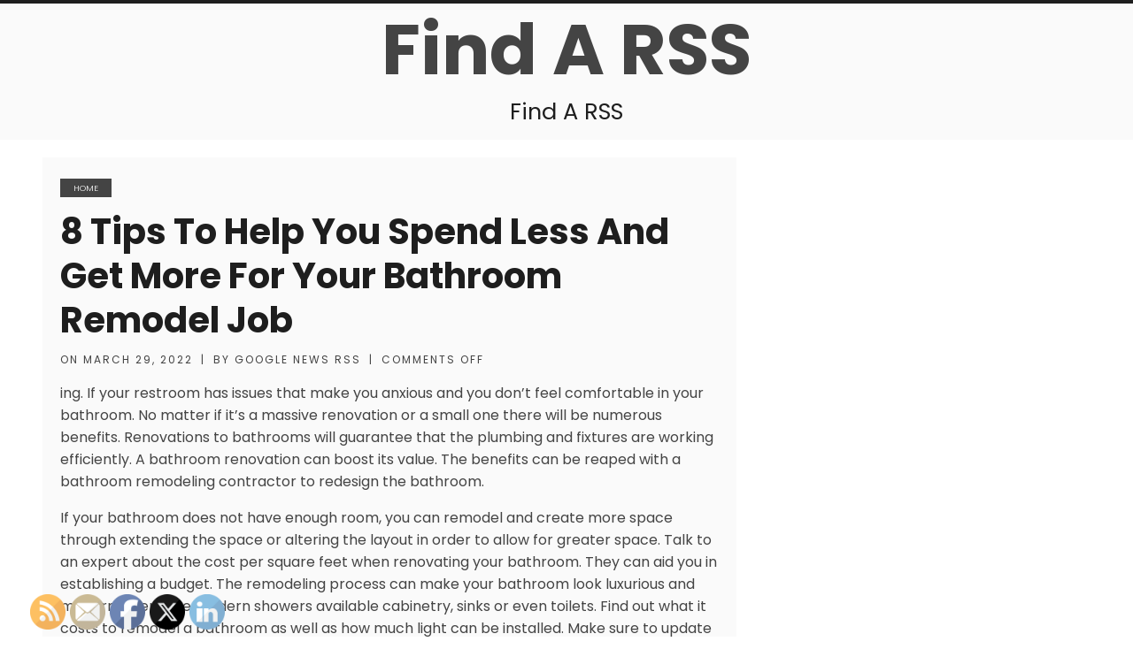

--- FILE ---
content_type: text/html; charset=UTF-8
request_url: https://findarss.com/8-tips-to-help-you-spend-less-and-get-more-for-your-bathroom-remodel-job/
body_size: 10797
content:
<!doctype html>
<html class="no-js" lang="en-US">
    <head>
		<!-- Basic Page Needs
		================================================== -->
        <meta charset="UTF-8">
        <meta http-equiv="X-UA-Compatible" content="IE=edge,chrome=1">
		<link rel="profile" href="https://gmpg.org/xfn/11">
		<link rel="pingback" href="https://findarss.com/xmlrpc.php">

		<!-- Mobile Specific Meta
		================================================== -->
		<meta name="viewport" content="width=device-width, initial-scale=1, shrink-to-fit=no">
		        
		<meta name='robots' content='index, follow, max-image-preview:large, max-snippet:-1, max-video-preview:-1' />
	<style>img:is([sizes="auto" i], [sizes^="auto," i]) { contain-intrinsic-size: 3000px 1500px }</style>
	
	<!-- This site is optimized with the Yoast SEO plugin v26.3 - https://yoast.com/wordpress/plugins/seo/ -->
	<title>8 Tips to Help You Spend Less and Get More for Your Bathroom Remodel Job - Find A RSS</title>
	<link rel="canonical" href="https://findarss.com/8-tips-to-help-you-spend-less-and-get-more-for-your-bathroom-remodel-job/" />
	<meta property="og:locale" content="en_US" />
	<meta property="og:type" content="article" />
	<meta property="og:title" content="8 Tips to Help You Spend Less and Get More for Your Bathroom Remodel Job - Find A RSS" />
	<meta property="og:description" content="ing. If your restroom has issues that make you anxious and you don&#8217;t feel comfortable in your bathroom. No matter if it&#8217;s a massive renovation or a small one there will be numerous benefits. Renovations to bathrooms will guarantee that the plumbing and fixtures are working efficiently. A bathroom renovation can boost its value. The [&hellip;]" />
	<meta property="og:url" content="https://findarss.com/8-tips-to-help-you-spend-less-and-get-more-for-your-bathroom-remodel-job/" />
	<meta property="og:site_name" content="Find A RSS" />
	<meta property="article:published_time" content="2022-03-29T05:29:11+00:00" />
	<meta name="author" content="Google News RSS" />
	<meta name="twitter:card" content="summary_large_image" />
	<meta name="twitter:label1" content="Written by" />
	<meta name="twitter:data1" content="Google News RSS" />
	<meta name="twitter:label2" content="Est. reading time" />
	<meta name="twitter:data2" content="1 minute" />
	<script type="application/ld+json" class="yoast-schema-graph">{"@context":"https://schema.org","@graph":[{"@type":"WebPage","@id":"https://findarss.com/8-tips-to-help-you-spend-less-and-get-more-for-your-bathroom-remodel-job/","url":"https://findarss.com/8-tips-to-help-you-spend-less-and-get-more-for-your-bathroom-remodel-job/","name":"8 Tips to Help You Spend Less and Get More for Your Bathroom Remodel Job - Find A RSS","isPartOf":{"@id":"https://findarss.com/#website"},"datePublished":"2022-03-29T05:29:11+00:00","author":{"@id":"https://findarss.com/#/schema/person/c749199c2cb7156e92303923fc71a9b8"},"breadcrumb":{"@id":"https://findarss.com/8-tips-to-help-you-spend-less-and-get-more-for-your-bathroom-remodel-job/#breadcrumb"},"inLanguage":"en-US","potentialAction":[{"@type":"ReadAction","target":["https://findarss.com/8-tips-to-help-you-spend-less-and-get-more-for-your-bathroom-remodel-job/"]}]},{"@type":"BreadcrumbList","@id":"https://findarss.com/8-tips-to-help-you-spend-less-and-get-more-for-your-bathroom-remodel-job/#breadcrumb","itemListElement":[{"@type":"ListItem","position":1,"name":"Home","item":"https://findarss.com/"},{"@type":"ListItem","position":2,"name":"8 Tips to Help You Spend Less and Get More for Your Bathroom Remodel Job"}]},{"@type":"WebSite","@id":"https://findarss.com/#website","url":"https://findarss.com/","name":"Find A RSS","description":"Find A RSS","potentialAction":[{"@type":"SearchAction","target":{"@type":"EntryPoint","urlTemplate":"https://findarss.com/?s={search_term_string}"},"query-input":{"@type":"PropertyValueSpecification","valueRequired":true,"valueName":"search_term_string"}}],"inLanguage":"en-US"},{"@type":"Person","@id":"https://findarss.com/#/schema/person/c749199c2cb7156e92303923fc71a9b8","name":"Google News RSS","image":{"@type":"ImageObject","inLanguage":"en-US","@id":"https://findarss.com/#/schema/person/image/","url":"https://secure.gravatar.com/avatar/9baecf92bae6639a4e61738fb5c8b53b063b214f232b91bd950a7b295f0cd154?s=96&d=wavatar&r=g","contentUrl":"https://secure.gravatar.com/avatar/9baecf92bae6639a4e61738fb5c8b53b063b214f232b91bd950a7b295f0cd154?s=96&d=wavatar&r=g","caption":"Google News RSS"},"url":"https://findarss.com/author/google-news-rss/"}]}</script>
	<!-- / Yoast SEO plugin. -->


<link rel="alternate" type="application/rss+xml" title="Find A RSS &raquo; Feed" href="https://findarss.com/feed/" />
<link rel="alternate" type="application/rss+xml" title="Find A RSS &raquo; Comments Feed" href="https://findarss.com/comments/feed/" />
<script type="text/javascript">
/* <![CDATA[ */
window._wpemojiSettings = {"baseUrl":"https:\/\/s.w.org\/images\/core\/emoji\/16.0.1\/72x72\/","ext":".png","svgUrl":"https:\/\/s.w.org\/images\/core\/emoji\/16.0.1\/svg\/","svgExt":".svg","source":{"concatemoji":"https:\/\/findarss.com\/wp-includes\/js\/wp-emoji-release.min.js?ver=6.8.3"}};
/*! This file is auto-generated */
!function(s,n){var o,i,e;function c(e){try{var t={supportTests:e,timestamp:(new Date).valueOf()};sessionStorage.setItem(o,JSON.stringify(t))}catch(e){}}function p(e,t,n){e.clearRect(0,0,e.canvas.width,e.canvas.height),e.fillText(t,0,0);var t=new Uint32Array(e.getImageData(0,0,e.canvas.width,e.canvas.height).data),a=(e.clearRect(0,0,e.canvas.width,e.canvas.height),e.fillText(n,0,0),new Uint32Array(e.getImageData(0,0,e.canvas.width,e.canvas.height).data));return t.every(function(e,t){return e===a[t]})}function u(e,t){e.clearRect(0,0,e.canvas.width,e.canvas.height),e.fillText(t,0,0);for(var n=e.getImageData(16,16,1,1),a=0;a<n.data.length;a++)if(0!==n.data[a])return!1;return!0}function f(e,t,n,a){switch(t){case"flag":return n(e,"\ud83c\udff3\ufe0f\u200d\u26a7\ufe0f","\ud83c\udff3\ufe0f\u200b\u26a7\ufe0f")?!1:!n(e,"\ud83c\udde8\ud83c\uddf6","\ud83c\udde8\u200b\ud83c\uddf6")&&!n(e,"\ud83c\udff4\udb40\udc67\udb40\udc62\udb40\udc65\udb40\udc6e\udb40\udc67\udb40\udc7f","\ud83c\udff4\u200b\udb40\udc67\u200b\udb40\udc62\u200b\udb40\udc65\u200b\udb40\udc6e\u200b\udb40\udc67\u200b\udb40\udc7f");case"emoji":return!a(e,"\ud83e\udedf")}return!1}function g(e,t,n,a){var r="undefined"!=typeof WorkerGlobalScope&&self instanceof WorkerGlobalScope?new OffscreenCanvas(300,150):s.createElement("canvas"),o=r.getContext("2d",{willReadFrequently:!0}),i=(o.textBaseline="top",o.font="600 32px Arial",{});return e.forEach(function(e){i[e]=t(o,e,n,a)}),i}function t(e){var t=s.createElement("script");t.src=e,t.defer=!0,s.head.appendChild(t)}"undefined"!=typeof Promise&&(o="wpEmojiSettingsSupports",i=["flag","emoji"],n.supports={everything:!0,everythingExceptFlag:!0},e=new Promise(function(e){s.addEventListener("DOMContentLoaded",e,{once:!0})}),new Promise(function(t){var n=function(){try{var e=JSON.parse(sessionStorage.getItem(o));if("object"==typeof e&&"number"==typeof e.timestamp&&(new Date).valueOf()<e.timestamp+604800&&"object"==typeof e.supportTests)return e.supportTests}catch(e){}return null}();if(!n){if("undefined"!=typeof Worker&&"undefined"!=typeof OffscreenCanvas&&"undefined"!=typeof URL&&URL.createObjectURL&&"undefined"!=typeof Blob)try{var e="postMessage("+g.toString()+"("+[JSON.stringify(i),f.toString(),p.toString(),u.toString()].join(",")+"));",a=new Blob([e],{type:"text/javascript"}),r=new Worker(URL.createObjectURL(a),{name:"wpTestEmojiSupports"});return void(r.onmessage=function(e){c(n=e.data),r.terminate(),t(n)})}catch(e){}c(n=g(i,f,p,u))}t(n)}).then(function(e){for(var t in e)n.supports[t]=e[t],n.supports.everything=n.supports.everything&&n.supports[t],"flag"!==t&&(n.supports.everythingExceptFlag=n.supports.everythingExceptFlag&&n.supports[t]);n.supports.everythingExceptFlag=n.supports.everythingExceptFlag&&!n.supports.flag,n.DOMReady=!1,n.readyCallback=function(){n.DOMReady=!0}}).then(function(){return e}).then(function(){var e;n.supports.everything||(n.readyCallback(),(e=n.source||{}).concatemoji?t(e.concatemoji):e.wpemoji&&e.twemoji&&(t(e.twemoji),t(e.wpemoji)))}))}((window,document),window._wpemojiSettings);
/* ]]> */
</script>
<style id='wp-emoji-styles-inline-css' type='text/css'>

	img.wp-smiley, img.emoji {
		display: inline !important;
		border: none !important;
		box-shadow: none !important;
		height: 1em !important;
		width: 1em !important;
		margin: 0 0.07em !important;
		vertical-align: -0.1em !important;
		background: none !important;
		padding: 0 !important;
	}
</style>
<link rel='stylesheet' id='wp-block-library-css' href='https://findarss.com/wp-includes/css/dist/block-library/style.min.css?ver=6.8.3' type='text/css' media='all' />
<style id='classic-theme-styles-inline-css' type='text/css'>
/*! This file is auto-generated */
.wp-block-button__link{color:#fff;background-color:#32373c;border-radius:9999px;box-shadow:none;text-decoration:none;padding:calc(.667em + 2px) calc(1.333em + 2px);font-size:1.125em}.wp-block-file__button{background:#32373c;color:#fff;text-decoration:none}
</style>
<style id='global-styles-inline-css' type='text/css'>
:root{--wp--preset--aspect-ratio--square: 1;--wp--preset--aspect-ratio--4-3: 4/3;--wp--preset--aspect-ratio--3-4: 3/4;--wp--preset--aspect-ratio--3-2: 3/2;--wp--preset--aspect-ratio--2-3: 2/3;--wp--preset--aspect-ratio--16-9: 16/9;--wp--preset--aspect-ratio--9-16: 9/16;--wp--preset--color--black: #000000;--wp--preset--color--cyan-bluish-gray: #abb8c3;--wp--preset--color--white: #ffffff;--wp--preset--color--pale-pink: #f78da7;--wp--preset--color--vivid-red: #cf2e2e;--wp--preset--color--luminous-vivid-orange: #ff6900;--wp--preset--color--luminous-vivid-amber: #fcb900;--wp--preset--color--light-green-cyan: #7bdcb5;--wp--preset--color--vivid-green-cyan: #00d084;--wp--preset--color--pale-cyan-blue: #8ed1fc;--wp--preset--color--vivid-cyan-blue: #0693e3;--wp--preset--color--vivid-purple: #9b51e0;--wp--preset--gradient--vivid-cyan-blue-to-vivid-purple: linear-gradient(135deg,rgba(6,147,227,1) 0%,rgb(155,81,224) 100%);--wp--preset--gradient--light-green-cyan-to-vivid-green-cyan: linear-gradient(135deg,rgb(122,220,180) 0%,rgb(0,208,130) 100%);--wp--preset--gradient--luminous-vivid-amber-to-luminous-vivid-orange: linear-gradient(135deg,rgba(252,185,0,1) 0%,rgba(255,105,0,1) 100%);--wp--preset--gradient--luminous-vivid-orange-to-vivid-red: linear-gradient(135deg,rgba(255,105,0,1) 0%,rgb(207,46,46) 100%);--wp--preset--gradient--very-light-gray-to-cyan-bluish-gray: linear-gradient(135deg,rgb(238,238,238) 0%,rgb(169,184,195) 100%);--wp--preset--gradient--cool-to-warm-spectrum: linear-gradient(135deg,rgb(74,234,220) 0%,rgb(151,120,209) 20%,rgb(207,42,186) 40%,rgb(238,44,130) 60%,rgb(251,105,98) 80%,rgb(254,248,76) 100%);--wp--preset--gradient--blush-light-purple: linear-gradient(135deg,rgb(255,206,236) 0%,rgb(152,150,240) 100%);--wp--preset--gradient--blush-bordeaux: linear-gradient(135deg,rgb(254,205,165) 0%,rgb(254,45,45) 50%,rgb(107,0,62) 100%);--wp--preset--gradient--luminous-dusk: linear-gradient(135deg,rgb(255,203,112) 0%,rgb(199,81,192) 50%,rgb(65,88,208) 100%);--wp--preset--gradient--pale-ocean: linear-gradient(135deg,rgb(255,245,203) 0%,rgb(182,227,212) 50%,rgb(51,167,181) 100%);--wp--preset--gradient--electric-grass: linear-gradient(135deg,rgb(202,248,128) 0%,rgb(113,206,126) 100%);--wp--preset--gradient--midnight: linear-gradient(135deg,rgb(2,3,129) 0%,rgb(40,116,252) 100%);--wp--preset--font-size--small: 13px;--wp--preset--font-size--medium: 20px;--wp--preset--font-size--large: 36px;--wp--preset--font-size--x-large: 42px;--wp--preset--spacing--20: 0.44rem;--wp--preset--spacing--30: 0.67rem;--wp--preset--spacing--40: 1rem;--wp--preset--spacing--50: 1.5rem;--wp--preset--spacing--60: 2.25rem;--wp--preset--spacing--70: 3.38rem;--wp--preset--spacing--80: 5.06rem;--wp--preset--shadow--natural: 6px 6px 9px rgba(0, 0, 0, 0.2);--wp--preset--shadow--deep: 12px 12px 50px rgba(0, 0, 0, 0.4);--wp--preset--shadow--sharp: 6px 6px 0px rgba(0, 0, 0, 0.2);--wp--preset--shadow--outlined: 6px 6px 0px -3px rgba(255, 255, 255, 1), 6px 6px rgba(0, 0, 0, 1);--wp--preset--shadow--crisp: 6px 6px 0px rgba(0, 0, 0, 1);}:where(.is-layout-flex){gap: 0.5em;}:where(.is-layout-grid){gap: 0.5em;}body .is-layout-flex{display: flex;}.is-layout-flex{flex-wrap: wrap;align-items: center;}.is-layout-flex > :is(*, div){margin: 0;}body .is-layout-grid{display: grid;}.is-layout-grid > :is(*, div){margin: 0;}:where(.wp-block-columns.is-layout-flex){gap: 2em;}:where(.wp-block-columns.is-layout-grid){gap: 2em;}:where(.wp-block-post-template.is-layout-flex){gap: 1.25em;}:where(.wp-block-post-template.is-layout-grid){gap: 1.25em;}.has-black-color{color: var(--wp--preset--color--black) !important;}.has-cyan-bluish-gray-color{color: var(--wp--preset--color--cyan-bluish-gray) !important;}.has-white-color{color: var(--wp--preset--color--white) !important;}.has-pale-pink-color{color: var(--wp--preset--color--pale-pink) !important;}.has-vivid-red-color{color: var(--wp--preset--color--vivid-red) !important;}.has-luminous-vivid-orange-color{color: var(--wp--preset--color--luminous-vivid-orange) !important;}.has-luminous-vivid-amber-color{color: var(--wp--preset--color--luminous-vivid-amber) !important;}.has-light-green-cyan-color{color: var(--wp--preset--color--light-green-cyan) !important;}.has-vivid-green-cyan-color{color: var(--wp--preset--color--vivid-green-cyan) !important;}.has-pale-cyan-blue-color{color: var(--wp--preset--color--pale-cyan-blue) !important;}.has-vivid-cyan-blue-color{color: var(--wp--preset--color--vivid-cyan-blue) !important;}.has-vivid-purple-color{color: var(--wp--preset--color--vivid-purple) !important;}.has-black-background-color{background-color: var(--wp--preset--color--black) !important;}.has-cyan-bluish-gray-background-color{background-color: var(--wp--preset--color--cyan-bluish-gray) !important;}.has-white-background-color{background-color: var(--wp--preset--color--white) !important;}.has-pale-pink-background-color{background-color: var(--wp--preset--color--pale-pink) !important;}.has-vivid-red-background-color{background-color: var(--wp--preset--color--vivid-red) !important;}.has-luminous-vivid-orange-background-color{background-color: var(--wp--preset--color--luminous-vivid-orange) !important;}.has-luminous-vivid-amber-background-color{background-color: var(--wp--preset--color--luminous-vivid-amber) !important;}.has-light-green-cyan-background-color{background-color: var(--wp--preset--color--light-green-cyan) !important;}.has-vivid-green-cyan-background-color{background-color: var(--wp--preset--color--vivid-green-cyan) !important;}.has-pale-cyan-blue-background-color{background-color: var(--wp--preset--color--pale-cyan-blue) !important;}.has-vivid-cyan-blue-background-color{background-color: var(--wp--preset--color--vivid-cyan-blue) !important;}.has-vivid-purple-background-color{background-color: var(--wp--preset--color--vivid-purple) !important;}.has-black-border-color{border-color: var(--wp--preset--color--black) !important;}.has-cyan-bluish-gray-border-color{border-color: var(--wp--preset--color--cyan-bluish-gray) !important;}.has-white-border-color{border-color: var(--wp--preset--color--white) !important;}.has-pale-pink-border-color{border-color: var(--wp--preset--color--pale-pink) !important;}.has-vivid-red-border-color{border-color: var(--wp--preset--color--vivid-red) !important;}.has-luminous-vivid-orange-border-color{border-color: var(--wp--preset--color--luminous-vivid-orange) !important;}.has-luminous-vivid-amber-border-color{border-color: var(--wp--preset--color--luminous-vivid-amber) !important;}.has-light-green-cyan-border-color{border-color: var(--wp--preset--color--light-green-cyan) !important;}.has-vivid-green-cyan-border-color{border-color: var(--wp--preset--color--vivid-green-cyan) !important;}.has-pale-cyan-blue-border-color{border-color: var(--wp--preset--color--pale-cyan-blue) !important;}.has-vivid-cyan-blue-border-color{border-color: var(--wp--preset--color--vivid-cyan-blue) !important;}.has-vivid-purple-border-color{border-color: var(--wp--preset--color--vivid-purple) !important;}.has-vivid-cyan-blue-to-vivid-purple-gradient-background{background: var(--wp--preset--gradient--vivid-cyan-blue-to-vivid-purple) !important;}.has-light-green-cyan-to-vivid-green-cyan-gradient-background{background: var(--wp--preset--gradient--light-green-cyan-to-vivid-green-cyan) !important;}.has-luminous-vivid-amber-to-luminous-vivid-orange-gradient-background{background: var(--wp--preset--gradient--luminous-vivid-amber-to-luminous-vivid-orange) !important;}.has-luminous-vivid-orange-to-vivid-red-gradient-background{background: var(--wp--preset--gradient--luminous-vivid-orange-to-vivid-red) !important;}.has-very-light-gray-to-cyan-bluish-gray-gradient-background{background: var(--wp--preset--gradient--very-light-gray-to-cyan-bluish-gray) !important;}.has-cool-to-warm-spectrum-gradient-background{background: var(--wp--preset--gradient--cool-to-warm-spectrum) !important;}.has-blush-light-purple-gradient-background{background: var(--wp--preset--gradient--blush-light-purple) !important;}.has-blush-bordeaux-gradient-background{background: var(--wp--preset--gradient--blush-bordeaux) !important;}.has-luminous-dusk-gradient-background{background: var(--wp--preset--gradient--luminous-dusk) !important;}.has-pale-ocean-gradient-background{background: var(--wp--preset--gradient--pale-ocean) !important;}.has-electric-grass-gradient-background{background: var(--wp--preset--gradient--electric-grass) !important;}.has-midnight-gradient-background{background: var(--wp--preset--gradient--midnight) !important;}.has-small-font-size{font-size: var(--wp--preset--font-size--small) !important;}.has-medium-font-size{font-size: var(--wp--preset--font-size--medium) !important;}.has-large-font-size{font-size: var(--wp--preset--font-size--large) !important;}.has-x-large-font-size{font-size: var(--wp--preset--font-size--x-large) !important;}
:where(.wp-block-post-template.is-layout-flex){gap: 1.25em;}:where(.wp-block-post-template.is-layout-grid){gap: 1.25em;}
:where(.wp-block-columns.is-layout-flex){gap: 2em;}:where(.wp-block-columns.is-layout-grid){gap: 2em;}
:root :where(.wp-block-pullquote){font-size: 1.5em;line-height: 1.6;}
</style>
<link rel='stylesheet' id='SFSImainCss-css' href='https://findarss.com/wp-content/plugins/ultimate-social-media-icons/css/sfsi-style.css?ver=2.9.5' type='text/css' media='all' />
<link rel='stylesheet' id='normalize-css' href='https://findarss.com/wp-content/themes/b-w/assets/css/normalize.css?ver=1.1' type='text/css' media='all' />
<link rel='stylesheet' id='bnw-theme-basestyle-css' href='https://findarss.com/wp-content/themes/b-w/assets/css/theme-base.css?ver=1762335139' type='text/css' media='all' />
<link rel='stylesheet' id='bnw-theme-responsivemultimenu-css' href='https://findarss.com/wp-content/themes/b-w/inc/responsive-multi-menu/css/responsivemultimenu.css?ver=1762335139' type='text/css' media='all' />
<link rel='stylesheet' id='bnw-theme-style-css' href='https://findarss.com/wp-content/themes/b-w/assets/css/theme-style.css?ver=1762335139' type='text/css' media='all' />
<link rel='stylesheet' id='bnw-theme-wp-css' href='https://findarss.com/wp-content/themes/b-w/assets/css/theme-wp.css?ver=1762335139' type='text/css' media='all' />
<link rel='stylesheet' id='bnw-theme-responsive-css' href='https://findarss.com/wp-content/themes/b-w/assets/css/theme-responsive.css?ver=1762335139' type='text/css' media='all' />
<link rel='stylesheet' id='bnw-theme-css' href='https://findarss.com/wp-content/themes/b-w/style.css?ver=6.8.3' type='text/css' media='all' />
<link rel='stylesheet' id='bnw-theme-woocommerce-style-css' href='https://findarss.com/wp-content/themes/b-w/woocommerce/woocommerce.css?ver=6.8.3' type='text/css' media='all' />
<link rel='stylesheet' id='bnw_theme_font_poppins-css' href='//fonts.googleapis.com/css?family=Poppins:300,400,500,700,900' type='text/css' media='screen' />
<script type="text/javascript" src="https://findarss.com/wp-includes/js/jquery/jquery.min.js?ver=3.7.1" id="jquery-core-js"></script>
<script type="text/javascript" src="https://findarss.com/wp-includes/js/jquery/jquery-migrate.min.js?ver=3.4.1" id="jquery-migrate-js"></script>
<script type="text/javascript" src="https://findarss.com/wp-content/themes/b-w/assets/js/libs/modernizr-2.8.3-respond-1.4.2.min.js?ver=1.0" id="bnw-theme-modernizr-respond-js"></script>
<link rel="https://api.w.org/" href="https://findarss.com/wp-json/" /><link rel="alternate" title="JSON" type="application/json" href="https://findarss.com/wp-json/wp/v2/posts/6372" /><link rel="EditURI" type="application/rsd+xml" title="RSD" href="https://findarss.com/xmlrpc.php?rsd" />
<meta name="generator" content="WordPress 6.8.3" />
<link rel='shortlink' href='https://findarss.com/?p=6372' />
<link rel="alternate" title="oEmbed (JSON)" type="application/json+oembed" href="https://findarss.com/wp-json/oembed/1.0/embed?url=https%3A%2F%2Ffindarss.com%2F8-tips-to-help-you-spend-less-and-get-more-for-your-bathroom-remodel-job%2F" />
<link rel="alternate" title="oEmbed (XML)" type="text/xml+oembed" href="https://findarss.com/wp-json/oembed/1.0/embed?url=https%3A%2F%2Ffindarss.com%2F8-tips-to-help-you-spend-less-and-get-more-for-your-bathroom-remodel-job%2F&#038;format=xml" />
<meta name="follow.[base64]" content="3VPchys1Nre3LTE3flNH"/>		
	</head>
	
    <body data-rsssl=1 class="wp-singular post-template-default single single-post postid-6372 single-format-standard wp-theme-b-w sfsi_actvite_theme_default">
        <div class="wrapper">
			<div class="wrapper-container">

                <header class="header-wrapper">
					<div class="header-container">

						<div class="top-header">
							<div class="container-box">
								<div class="">
									<div class="top-header-inner u-text-center">
										
									</div>
								</div>
							</div>
						</div>

						<div class="middle-header">
							<div class="container-box">
								<div class="">
									<div class="middle-header-inner u-text-center">

										<div class="row">
											<div class="twelve columns">

												<div class="brand-logo-text">
													
													<h2>
														<a href="https://findarss.com/">
															Find A RSS														</a>
													</h2>
													
												</div>

												<div class="brand-desc-alt">
													Find A RSS												</div>

											</div>
										</div>
										
									</div>
								</div>
							</div>
						</div>

						<div class="bottom-header">
							<div class="container-box">
								<div class="">
									<div class="bottom-header-inner">
										<div class="menu-container">
											<nav id="main-navigation" class="main-navigation" role="navigation">

																								
											</nav><!-- #site-navigation -->
										</div>
									</div>
								</div>
							</div>
						</div>

					</div>

				</header>
    <section class="content-wrapper">
        <div class="content-container">
            <div class="container">
                <div class="row">
                    <div class="eight columns">
                        <div class="entry-wrapper-single">

                            
                                                                
                                
<article id="post-6372" class="post-6372 post type-post status-publish format-standard hentry category-home">

    <div class="entry-wrapper">
	
        <div class="entry-header">
            <div class="entry-thumb">
                            </div>
        </div>

        <div class="entry-contents">

            <div class="entry-meta-cat">
                <ul class="post-categories">
	<li><a href="https://findarss.com/category/home/" rel="category tag">Home</a></li></ul>            </div>

            <div class="entry-title">
                <h2>
                    <a href="https://findarss.com/8-tips-to-help-you-spend-less-and-get-more-for-your-bathroom-remodel-job/">
                        8 Tips to Help You Spend Less and Get More for Your Bathroom Remodel Job                    </a>
                </h2>
            </div>

            <div class="entry-meta entry-meta-group">

                <span class="entry-meta-date">
                    On <a href="https://findarss.com/2022/03/29/">March 29, 2022</a>                </span>

                <span class="entry-meta-separator">|</span>

                <span class="entry-meta-author">
                    By <a href="https://findarss.com/author/google-news-rss/">Google News RSS</a>                </span>

                <span class="entry-meta-separator">|</span>

                <span class="entry-meta-comment-link">
                    <span class="comments-link">Comments Off</span>                </span>

                
            </div>

            
                <div class="entry-summary">
                    <p></p>
<p> ing. If your restroom has issues that make you anxious and you don&#8217;t feel comfortable in your bathroom. No matter if it&#8217;s a massive renovation or a small one there will be numerous benefits. Renovations to bathrooms will guarantee that the plumbing and fixtures are working efficiently. A bathroom renovation can boost its value. The benefits can be reaped with a bathroom remodeling contractor to redesign the bathroom.</p>
<p>If your bathroom does not have enough room, you can remodel and create more space through extending the space or altering the layout in order to allow for greater space. Talk to an expert about the cost per square feet when renovating your bathroom. They can aid you in establishing a budget. The remodeling process can make your bathroom look luxurious and modern. There are modern showers available cabinetry, sinks or even toilets. Find out what it costs to remodel a <a href='https://athomeinspections.net/2016/10/8-tips-to-help-you-spend-less-and-get-more-for-your-bathroom-remodel-job/'>bathroom as</a> well as how much light can be installed. Make sure to update your bathroom using energy efficient appliances and fixtures to cut down on energy. To find out the cost for installing a bathroom arrange a meeting with an expert. Also, you can search the internet for bathroom renovation ideas if you do not have any. Also, you can get suggestions from family or friends. 5zx63rukys.</p>
<div class='sfsiaftrpstwpr'><div class='sfsi_responsive_icons' style='display:block;margin-top:px; margin-bottom: px; width:100%' data-icon-width-type='Fully responsive' data-icon-width-size='240' data-edge-type='Round' data-edge-radius='5'  ><div class='sfsi_icons_container sfsi_responsive_without_counter_icons sfsi_medium_button_container sfsi_icons_container_box_fully_container ' style='width:100%;display:flex; text-align:center;' ><a target='_blank' href='https://www.facebook.com/sharer/sharer.php?u=https%3A%2F%2Ffindarss.com%2F8-tips-to-help-you-spend-less-and-get-more-for-your-bathroom-remodel-job%2F' style='display:block;text-align:center;margin-left:10px;  flex-basis:100%;' class=sfsi_responsive_fluid ><div class='sfsi_responsive_icon_item_container sfsi_responsive_icon_facebook_container sfsi_medium_button sfsi_responsive_icon_gradient sfsi_centered_icon' style=' border-radius:5px; width:auto; ' ><img style='max-height: 25px;display:unset;margin:0' class='sfsi_wicon' alt='facebook' src='https://findarss.com/wp-content/plugins/ultimate-social-media-icons/images/responsive-icon/facebook.svg'><span style='color:#fff'>Share on Facebook</span></div></a><a target='_blank' href='https://x.com/intent/post?text=Hey%2C+check+out+this+cool+site+I+found%3A+www.yourname.com+%23Topic+via%40my_twitter_name&url=https%3A%2F%2Ffindarss.com%2F8-tips-to-help-you-spend-less-and-get-more-for-your-bathroom-remodel-job%2F' style='display:block;text-align:center;margin-left:10px;  flex-basis:100%;' class=sfsi_responsive_fluid ><div class='sfsi_responsive_icon_item_container sfsi_responsive_icon_twitter_container sfsi_medium_button sfsi_responsive_icon_gradient sfsi_centered_icon' style=' border-radius:5px; width:auto; ' ><img style='max-height: 25px;display:unset;margin:0' class='sfsi_wicon' alt='Twitter' src='https://findarss.com/wp-content/plugins/ultimate-social-media-icons/images/responsive-icon/Twitter.svg'><span style='color:#fff'>Tweet</span></div></a><a target='_blank' href='https://www.specificfeeds.com/widgets/emailSubscribeEncFeed/[base64]/OA==/' style='display:block;text-align:center;margin-left:10px;  flex-basis:100%;' class=sfsi_responsive_fluid ><div class='sfsi_responsive_icon_item_container sfsi_responsive_icon_follow_container sfsi_medium_button sfsi_responsive_icon_gradient sfsi_centered_icon' style=' border-radius:5px; width:auto; ' ><img style='max-height: 25px;display:unset;margin:0' class='sfsi_wicon' alt='Follow' src='https://findarss.com/wp-content/plugins/ultimate-social-media-icons/images/responsive-icon/Follow.png'><span style='color:#fff'>Follow us</span></div></a></div></div></div><!--end responsive_icons-->                </div>

                
            
        </div>
        
        <div class="entry-footer">

            <div class="entry-meta-tag">
                            </div>

                        
        </div>

        
    </div>
</article>

                                
<div class="entry-author">

	<h4 class="entry-author-title">
		Author	</h4>
	
	<div class="author-box">
		<div class="row">
			<div class="two columns">
				<div class="author-box-img">
					<img alt='' src='https://secure.gravatar.com/avatar/9baecf92bae6639a4e61738fb5c8b53b063b214f232b91bd950a7b295f0cd154?s=100&#038;d=wavatar&#038;r=g' srcset='https://secure.gravatar.com/avatar/9baecf92bae6639a4e61738fb5c8b53b063b214f232b91bd950a7b295f0cd154?s=200&#038;d=wavatar&#038;r=g 2x' class='avatar avatar-100 photo' height='100' width='100' decoding='async'/>				</div>
			</div>
			<div class="ten columns">
				<div class="card author-bio-wrapper">
					<div class="card-body">
						<h5 class="card-title author-name">Google News RSS</h5>
						<p class="card-text author-bio">
													</p>
					</div>
				</div>
			</div>
		</div>
	</div>
	
</div>
                                <div class="entry-post-navigation">
                                    
	<nav class="navigation post-navigation" aria-label="Posts">
		<h2 class="screen-reader-text">Post navigation</h2>
		<div class="nav-links"><div class="nav-previous"><a href="https://findarss.com/how-civil-curbs-are-made-spokane-events/" rel="prev">How Civil Curbs Are Made &#8211; Spokane Events</a></div><div class="nav-next"><a href="https://findarss.com/the-whats-whys-and-hows-of-selling-your-home-schumm/" rel="next">The Whats, Whys, and Hows of Selling Your Home &#8211; SCHUMM</a></div></div>
	</nav>                                </div>
                                
                                <div class="comment-wrapper">
                                                                    </div>

                                                    
                        </div>
                    </div>
                    <div class="four columns">
                                            </div>
                </div>
            </div>
        </div>
    </section>

				<footer class="footer-wrapper">
					<div class="footer-container">
						<div class="top-footer">
							<div class="container-box">
								<div class="container">

								</div>
							</div>
						</div>

						<div class="middle-footer">
							<div class="container-box">
								<div class="container">
									<div class="middle-footer-inner">
										<div class="row">
											<div class="three columns">
												<div class="">
																									</div>
											</div>
											<div class="three columns">
												<div class="">
																									</div>
											</div>
											<div class="three columns">
												<div class="">
																									</div>
											</div>
											<div class="three columns">
												<div class="">
																									</div>
											</div>
										</div>
									</div>
								</div>
							</div>
						</div>

						<div class="bottom-footer">
							<div class="container-box">
								<div class="">
									<div class="bottom-footer-inner">

										<nav id="footer-navigation" class="footer-navigation" role="navigation">
																						<div class="nav justify-content-center"></div>
										</nav>

										<div class="copyright">
																						<a target="_blank" href="https://wordpress.org/">Proudly powered by WordPress</a>
											<br>

											Design and Developed by <a href="http://alisiddique.com/" target="_blank" rel="designer">Ali Siddique</a>											<br>
											Copyright &copy; 2025 | Find A RSS | All Rights Reserved.
										</div>
									</div>
								</div>
							</div>
						</div>

					</div>
				</footer>


			</div><!-- /wrapper-container -->
		</div><!-- /wrapper -->

        <script type="speculationrules">
{"prefetch":[{"source":"document","where":{"and":[{"href_matches":"\/*"},{"not":{"href_matches":["\/wp-*.php","\/wp-admin\/*","\/wp-content\/uploads\/*","\/wp-content\/*","\/wp-content\/plugins\/*","\/wp-content\/themes\/b-w\/*","\/*\\?(.+)"]}},{"not":{"selector_matches":"a[rel~=\"nofollow\"]"}},{"not":{"selector_matches":".no-prefetch, .no-prefetch a"}}]},"eagerness":"conservative"}]}
</script>
                <!--facebook like and share js -->
                <div id="fb-root"></div>
                <script>
                    (function(d, s, id) {
                        var js, fjs = d.getElementsByTagName(s)[0];
                        if (d.getElementById(id)) return;
                        js = d.createElement(s);
                        js.id = id;
                        js.src = "https://connect.facebook.net/en_US/sdk.js#xfbml=1&version=v3.2";
                        fjs.parentNode.insertBefore(js, fjs);
                    }(document, 'script', 'facebook-jssdk'));
                </script>
                <script>
window.addEventListener('sfsi_functions_loaded', function() {
    if (typeof sfsi_responsive_toggle == 'function') {
        sfsi_responsive_toggle(0);
        // console.log('sfsi_responsive_toggle');

    }
})
</script>
<div class="norm_row sfsi_wDiv sfsi_floater_position_bottom-left" id="sfsi_floater" style="z-index: 9999;width:225px;text-align:left;position:absolute;position:absolute;left:30px;bottom:0px;"><div style='width:40px; height:40px;margin-left:5px;margin-bottom:5px; ' class='sfsi_wicons shuffeldiv ' ><div class='inerCnt'><a class=' sficn' data-effect='' target='_blank'  href='https://findarss.com/feed/' id='sfsiid_rss_icon' style='width:40px;height:40px;opacity:1;'  ><img data-pin-nopin='true' alt='RSS' title='RSS' src='https://findarss.com/wp-content/plugins/ultimate-social-media-icons/images/icons_theme/default/default_rss.png' width='40' height='40' style='' class='sfcm sfsi_wicon ' data-effect=''   /></a></div></div><div style='width:40px; height:40px;margin-left:5px;margin-bottom:5px; ' class='sfsi_wicons shuffeldiv ' ><div class='inerCnt'><a class=' sficn' data-effect='' target='_blank'  href='https://www.specificfeeds.com/widgets/emailSubscribeEncFeed/[base64]/OA==/' id='sfsiid_email_icon' style='width:40px;height:40px;opacity:1;'  ><img data-pin-nopin='true' alt='Follow by Email' title='Follow by Email' src='https://findarss.com/wp-content/plugins/ultimate-social-media-icons/images/icons_theme/default/default_email.png' width='40' height='40' style='' class='sfcm sfsi_wicon ' data-effect=''   /></a></div></div><div style='width:40px; height:40px;margin-left:5px;margin-bottom:5px; ' class='sfsi_wicons shuffeldiv ' ><div class='inerCnt'><a class=' sficn' data-effect='' target='_blank'  href='' id='sfsiid_facebook_icon' style='width:40px;height:40px;opacity:1;'  ><img data-pin-nopin='true' alt='Facebook' title='Facebook' src='https://findarss.com/wp-content/plugins/ultimate-social-media-icons/images/icons_theme/default/default_facebook.png' width='40' height='40' style='' class='sfcm sfsi_wicon ' data-effect=''   /></a><div class="sfsi_tool_tip_2 fb_tool_bdr sfsiTlleft" style="opacity:0;z-index:-1;" id="sfsiid_facebook"><span class="bot_arow bot_fb_arow"></span><div class="sfsi_inside"><div  class='icon2'><div class="fb-like" width="200" data-href="https://findarss.com/8-tips-to-help-you-spend-less-and-get-more-for-your-bathroom-remodel-job/"  data-send="false" data-layout="button_count" data-action="like"></div></div><div  class='icon3'><a target='_blank' href='https://www.facebook.com/sharer/sharer.php?u=https%3A%2F%2Ffindarss.com%2F8-tips-to-help-you-spend-less-and-get-more-for-your-bathroom-remodel-job' style='display:inline-block;'  > <img class='sfsi_wicon'  data-pin-nopin='true' alt='fb-share-icon' title='Facebook Share' src='https://findarss.com/wp-content/plugins/ultimate-social-media-icons/images/share_icons/fb_icons/en_US.svg' /></a></div></div></div></div></div><div style='width:40px; height:40px;margin-left:5px;margin-bottom:5px; ' class='sfsi_wicons shuffeldiv ' ><div class='inerCnt'><a class=' sficn' data-effect='' target='_blank'  href='' id='sfsiid_twitter_icon' style='width:40px;height:40px;opacity:1;'  ><img data-pin-nopin='true' alt='Twitter' title='Twitter' src='https://findarss.com/wp-content/plugins/ultimate-social-media-icons/images/icons_theme/default/default_twitter.png' width='40' height='40' style='' class='sfcm sfsi_wicon ' data-effect=''   /></a><div class="sfsi_tool_tip_2 twt_tool_bdr sfsiTlleft" style="opacity:0;z-index:-1;" id="sfsiid_twitter"><span class="bot_arow bot_twt_arow"></span><div class="sfsi_inside"><div  class='icon2'><div class='sf_twiter' style='display: inline-block;vertical-align: middle;width: auto;'>
						<a target='_blank' href='https://x.com/intent/post?text=Hey%2C+check+out+this+cool+site+I+found%3A+www.yourname.com+%23Topic+via%40my_twitter_name+https%3A%2F%2Ffindarss.com%2F8-tips-to-help-you-spend-less-and-get-more-for-your-bathroom-remodel-job' style='display:inline-block' >
							<img data-pin-nopin= true class='sfsi_wicon' src='https://findarss.com/wp-content/plugins/ultimate-social-media-icons/images/share_icons/Twitter_Tweet/en_US_Tweet.svg' alt='Post on X' title='Post on X' >
						</a>
					</div></div></div></div></div></div><div style='width:40px; height:40px;margin-left:5px;margin-bottom:5px; ' class='sfsi_wicons shuffeldiv ' ><div class='inerCnt'><a class=' sficn' data-effect='' target='_blank'  href='' id='sfsiid_linkedin_icon' style='width:40px;height:40px;opacity:1;'  ><img data-pin-nopin='true' alt='LinkedIn' title='LinkedIn' src='https://findarss.com/wp-content/plugins/ultimate-social-media-icons/images/icons_theme/default/default_linkedin.png' width='40' height='40' style='' class='sfcm sfsi_wicon ' data-effect=''   /></a><div class="sfsi_tool_tip_2 linkedin_tool_bdr sfsiTlleft" style="opacity:0;z-index:-1;" id="sfsiid_linkedin"><span class="bot_arow bot_linkedin_arow"></span><div class="sfsi_inside"><div  class='icon2'><a target='_blank' href="https://www.linkedin.com/sharing/share-offsite/?url=https%3A%2F%2Ffindarss.com%2F8-tips-to-help-you-spend-less-and-get-more-for-your-bathroom-remodel-job"><img class="sfsi_wicon" data-pin-nopin= true alt="Share" title="Share" src="https://findarss.com/wp-content/plugins/ultimate-social-media-icons/images/share_icons/Linkedin_Share/en_US_share.svg" /></a></div></div></div></div></div></div ><input type='hidden' id='sfsi_floater_sec' value='bottom-left' /><script>window.addEventListener("sfsi_functions_loaded", function()
			{
				if (typeof sfsi_widget_set == "function") {
					sfsi_widget_set();
				}
			}); window.addEventListener('sfsi_functions_loaded',function(){sfsi_float_widget('bottom')});</script>    <script>
        window.addEventListener('sfsi_functions_loaded', function () {
            if (typeof sfsi_plugin_version == 'function') {
                sfsi_plugin_version(2.77);
            }
        });

        function sfsi_processfurther(ref) {
            var feed_id = '[base64]';
            var feedtype = 8;
            var email = jQuery(ref).find('input[name="email"]').val();
            var filter = /^(([^<>()[\]\\.,;:\s@\"]+(\.[^<>()[\]\\.,;:\s@\"]+)*)|(\".+\"))@((\[[0-9]{1,3}\.[0-9]{1,3}\.[0-9]{1,3}\.[0-9]{1,3}\])|(([a-zA-Z\-0-9]+\.)+[a-zA-Z]{2,}))$/;
            if ((email != "Enter your email") && (filter.test(email))) {
                if (feedtype == "8") {
                    var url = "https://api.follow.it/subscription-form/" + feed_id + "/" + feedtype;
                    window.open(url, "popupwindow", "scrollbars=yes,width=1080,height=760");
                    return true;
                }
            } else {
                alert("Please enter email address");
                jQuery(ref).find('input[name="email"]').focus();
                return false;
            }
        }
    </script>
    <style type="text/css" aria-selected="true">
        .sfsi_subscribe_Popinner {
             width: 100% !important;

            height: auto !important;

         padding: 18px 0px !important;

            background-color: #ffffff !important;
        }

        .sfsi_subscribe_Popinner form {
            margin: 0 20px !important;
        }

        .sfsi_subscribe_Popinner h5 {
            font-family: Helvetica,Arial,sans-serif !important;

             font-weight: bold !important;   color:#000000 !important; font-size: 16px !important;   text-align:center !important; margin: 0 0 10px !important;
            padding: 0 !important;
        }

        .sfsi_subscription_form_field {
            margin: 5px 0 !important;
            width: 100% !important;
            display: inline-flex;
            display: -webkit-inline-flex;
        }

        .sfsi_subscription_form_field input {
            width: 100% !important;
            padding: 10px 0px !important;
        }

        .sfsi_subscribe_Popinner input[type=email] {
         font-family: Helvetica,Arial,sans-serif !important;   font-style:normal !important;  color: #000000 !important;   font-size:14px !important; text-align: center !important;        }

        .sfsi_subscribe_Popinner input[type=email]::-webkit-input-placeholder {

         font-family: Helvetica,Arial,sans-serif !important;   font-style:normal !important;  color:#000000 !important; font-size: 14px !important;   text-align:center !important;        }

        .sfsi_subscribe_Popinner input[type=email]:-moz-placeholder {
            /* Firefox 18- */
         font-family: Helvetica,Arial,sans-serif !important;   font-style:normal !important;   color:#000000 !important; font-size: 14px !important;   text-align:center !important;
        }

        .sfsi_subscribe_Popinner input[type=email]::-moz-placeholder {
            /* Firefox 19+ */
         font-family: Helvetica,Arial,sans-serif !important;   font-style: normal !important;
              color:#000000 !important; font-size: 14px !important;   text-align:center !important;        }

        .sfsi_subscribe_Popinner input[type=email]:-ms-input-placeholder {

            font-family: Helvetica,Arial,sans-serif !important;  font-style:normal !important;  color: #000000 !important;  font-size:14px !important;
         text-align: center !important;        }

        .sfsi_subscribe_Popinner input[type=submit] {

         font-family: Helvetica,Arial,sans-serif !important;   font-weight: bold !important;   color:#000000 !important; font-size: 16px !important;   text-align:center !important; background-color: #dedede !important;        }

                .sfsi_shortcode_container {
            float: left;
        }

        .sfsi_shortcode_container .norm_row .sfsi_wDiv {
            position: relative !important;
        }

        .sfsi_shortcode_container .sfsi_holders {
            display: none;
        }

            </style>

    <script type="text/javascript" src="https://findarss.com/wp-includes/js/jquery/ui/core.min.js?ver=1.13.3" id="jquery-ui-core-js"></script>
<script type="text/javascript" src="https://findarss.com/wp-content/plugins/ultimate-social-media-icons/js/shuffle/modernizr.custom.min.js?ver=6.8.3" id="SFSIjqueryModernizr-js"></script>
<script type="text/javascript" src="https://findarss.com/wp-content/plugins/ultimate-social-media-icons/js/shuffle/jquery.shuffle.min.js?ver=6.8.3" id="SFSIjqueryShuffle-js"></script>
<script type="text/javascript" src="https://findarss.com/wp-content/plugins/ultimate-social-media-icons/js/shuffle/random-shuffle-min.js?ver=6.8.3" id="SFSIjqueryrandom-shuffle-js"></script>
<script type="text/javascript" id="SFSICustomJs-js-extra">
/* <![CDATA[ */
var sfsi_icon_ajax_object = {"nonce":"06b37440c3","ajax_url":"https:\/\/findarss.com\/wp-admin\/admin-ajax.php","plugin_url":"https:\/\/findarss.com\/wp-content\/plugins\/ultimate-social-media-icons\/"};
/* ]]> */
</script>
<script type="text/javascript" src="https://findarss.com/wp-content/plugins/ultimate-social-media-icons/js/custom.js?ver=2.9.5" id="SFSICustomJs-js"></script>
<script type="text/javascript" src="https://findarss.com/wp-content/themes/b-w/inc/responsive-multi-menu/js/responsivemultimenu.js?ver=1.0" id="bnw-theme-responsivemultimenu-js"></script>
<script type="text/javascript" src="https://findarss.com/wp-content/themes/b-w/assets/js/script.js?ver=1762335139" id="bnw-theme-script-js"></script>
    </body>
</html>

--- FILE ---
content_type: text/css
request_url: https://findarss.com/wp-content/themes/b-w/assets/css/theme-base.css?ver=1762335139
body_size: 5436
content:
/*
 * Base Style
 */

/*	Table of Content
========================
	# Base styles
	# Grid
	# Typography
	# Images
	# Links
	# Lists
	# Buttons
	# Forms
	# Tables
	# Code
	# Spacing
	# Clearing
	# Helper classes
	# Misc
	# Media Queries
	# Print styles
========================
*/

/* 	==========================================================================
	Base styles
	========================================================================== */
	/* html, body { height:100%;} */
	html {
		box-sizing: border-box;
		font-size: 1em;
	}
	*,
	*::before,
	*::after {
		box-sizing: inherit;
	}
	body {
		color: #1e1e1e;
		font-family: "Poppins", "HelveticaNeue", "Helvetica Neue", Helvetica, Arial, sans-serif;
		font-size: 1rem;
        font-weight: 400;
        line-height: 1.6;
	}
	::-moz-selection {
		background: #007bff;
		color: #fff;
		text-shadow: none;
	}
	::selection {
		background: #007bff;
		color: #fff;
		text-shadow: none;
	}

/* 	==========================================================================
	Grid ( https://github.com/skeleton-framework/skeleton-framework )
	========================================================================== */
	.container {
		margin-left: auto;
		margin-right: auto;
		max-width: 1200px;
		padding-left: 0.5rem;
		padding-right: 0.5rem;
		width: 100%
	}
	.container-fluid {
		margin-left: auto;
		margin-right: auto;
		padding-left: 0.5rem;
		padding-right: 0.5rem;
		width: 100%;
	}
	.row {
		margin-left: -0.5rem;
		margin-right: -0.5rem;
	}
	.row::before,
	.row::after {
		content: ' ';
		display: table;
	}
	.row::after {
		clear: both;
	}
	.column,
	.columns {
		float: left;
		min-height: 1px;
		padding-left: 0.5rem;
		padding-right: 0.5rem;
		width: 100%;
	}
	.xs-one[class*='column'] {
		width: 8.3333333333%;
	}
	.xs-two[class*='column'] {
		width: 16.6666666666%;
	}
	.xs-three[class*='column'],
	.xs-one-quarter[class*='column'] {
		width: 24.9999999999%;
	}
	.xs-four[class*='column'],
	.xs-one-third[class*='column'] {
		width: 33.3333333332%;
	}
	.xs-five[class*='column'] {
		width: 41.6666666665%;
	}
	.xs-six[class*='column'],
	.xs-one-half[class*='column'] {
		width: 49.9999999998%;
	}
	.xs-seven[class*='column'] {
		width: 58.3333333331%;
	}
	.xs-eight[class*='column'],
	.xs-two-thirds[class*='column'] {
		width: 66.6666666664%;
	}
	.xs-nine[class*='column'] {
		width: 74.9999999997%;
	}
	.xs-ten[class*='column'] {
		width: 83.333333333%;
	}
	.xs-eleven[class*='column'] {
		width: 91.6666666663%;
	}
	.xs-twelve[class*='column'] {
		width: 99.9999999996%;
	}
	[class*='xs-'][class*='column'] ~ [class*='xs-'][class*='column'] {
		margin-top: 0;
	}
	
	@media screen and (min-width: 560px) {
		[class*='column'] ~ [class*='column'] {
			margin-top: 0;
		}
		.one[class*='column'] {
			width: 8.3333333333%;
		}
		.two[class*='column'] {
			width: 16.6666666666%;
		}
		.three[class*='column'],
		.one-quarter[class*='column'] {
			width: 24.9999999999%;
		}
		.four[class*='column'],
		.one-third[class*='column'] {
			width: 33.3333333332%;
		}
		.five[class*='column'] {
			width: 41.6666666665%;
		}
		.six[class*='column'],
		.one-half[class*='column'] {
			width: 49.9999999998%;
		}
		.seven[class*='column'] {
			width: 58.3333333331%;
		}
		.eight[class*='column'],
		.two-thirds[class*='column'] {
			width: 66.6666666664%;
		}
		.nine[class*='column'] {
			width: 74.9999999997%;
		}
		.ten[class*='column'] {
			width: 83.333333333%;
		}
		.eleven[class*='column'] {
			width: 91.6666666663%;
		}
		.twelve[class*='column'] {
			width: 99.9999999996%;
		}
		.offset-by-one[class*='column'] {
			margin-left: 8.3333333333%;
		}
		.offset-by-two[class*='column'] {
			margin-left: 16.6666666666%;
		}
		.offset-by-three[class*='column'],
		.offset-by-one-quarter[class*='column'] {
			margin-left: 24.9999999999%;
		}
		.offset-by-four[class*='column'],
		.offset-by-one-third[class*='column'] {
			margin-left: 33.3333333332%;
		}
		.offset-by-five[class*='column'] {
			margin-left: 41.6666666665%;
		}
		.offset-by-six[class*='column'],
		.offset-by-one-half[class*='column'] {
			margin-left: 49.9999999998%;
		}
		.offset-by-seven[class*='column'] {
			margin-left: 58.3333333331%;
		}
		.offset-by-eight[class*='column'],
		.offset-by-two-thirds[class*='column'] {
			margin-left: 66.6666666664%;
		}
		.offset-by-nine[class*='column'] {
			margin-left: 74.9999999997%;
		}
		.offset-by-ten[class*='column'] {
			margin-left: 83.333333333%;
		}
		.offset-by-eleven[class*='column'] {
			margin-left: 91.6666666663%;
		}
		.sm-one[class*='column'] {
			width: 8.3333333333%;
		}
		.sm-two[class*='column'] {
			width: 16.6666666666%;
		}
		.sm-three[class*='column'],
		.sm-one-quarter[class*='column'] {
			width: 24.9999999999%;
		}
		.sm-four[class*='column'],
		.sm-one-third[class*='column'] {
			width: 33.3333333332%;
		}
		.sm-five[class*='column'] {
			width: 41.6666666665%;
		}
		.sm-six[class*='column'],
		.sm-one-half[class*='column'] {
			width: 49.9999999998%;
		}
		.sm-seven[class*='column'] {
			width: 58.3333333331%;
		}
		.sm-eight[class*='column'],
		.sm-two-thirds[class*='column'] {
			width: 66.6666666664%;
		}
		.sm-nine[class*='column'] {
			width: 74.9999999997%;
		}
		.sm-ten[class*='column'] {
			width: 83.333333333%;
		}
		.sm-eleven[class*='column'] {
			width: 91.6666666663%;
		}
		.sm-twelve[class*='column'] {
			width: 99.9999999996%;
		}
		.sm-offset-by-zero[class*='column'] {
			margin-left: 0;
		}
		.sm-offset-by-one[class*='column'] {
			margin-left: 8.3333333333%;
		}
		.sm-offset-by-two[class*='column'] {
			margin-left: 16.6666666666%;
		}
		.sm-offset-by-three[class*='column'],
		.sm-offset-by-one-quarter[class*='column'] {
			margin-left: 24.9999999999%;
		}
		.sm-offset-by-four[class*='column'],
		.sm-offset-by-one-third[class*='column'] {
			margin-left: 33.3333333332%;
		}
		.sm-offset-by-five[class*='column'] {
			margin-left: 41.6666666665%;
		}
		.sm-offset-by-six[class*='column'],
		.sm-offset-by-one-half[class*='column'] {
			margin-left: 49.9999999998%;
		}
		.sm-offset-by-seven[class*='column'] {
			margin-left: 58.3333333331%;
		}
		.sm-offset-by-eight[class*='column'],
		.sm-offset-by-two-thirds[class*='column'] {
			margin-left: 66.6666666664%;
		}
		.sm-offset-by-nine[class*='column'] {
			margin-left: 74.9999999997%;
		}
		.sm-offset-by-ten[class*='column'] {
			margin-left: 83.333333333%;
		}
		.sm-offset-by-eleven[class*='column'] {
			margin-left: 91.6666666663%;
		}
	}
	
	@media screen and (min-width: 720px) {
		.md-one[class*='column'] {
			width: 8.3333333333%;
		}
		.md-two[class*='column'] {
			width: 16.6666666666%;
		}
		.md-three[class*='column'],
		.md-one-quarter[class*='column'] {
			width: 24.9999999999%;
		}
		.md-four[class*='column'],
		.md-one-third[class*='column'] {
			width: 33.3333333332%;
		}
		.md-five[class*='column'] {
			width: 41.6666666665%;
		}
		.md-six[class*='column'],
		.md-one-half[class*='column'] {
			width: 49.9999999998%;
		}
		.md-seven[class*='column'] {
			width: 58.3333333331%;
		}
		.md-eight[class*='column'],
		.md-two-thirds[class*='column'] {
			width: 66.6666666664%;
		}
		.md-nine[class*='column'] {
			width: 74.9999999997%;
		}
		.md-ten[class*='column'] {
			width: 83.333333333%;
		}
		.md-eleven[class*='column'] {
			width: 91.6666666663%;
		}
		.md-twelve[class*='column'] {
			width: 99.9999999996%;
		}
		.md-offset-by-zero[class*='column'] {
			margin-left: 0;
		}
		.md-offset-by-one[class*='column'] {
			margin-left: 8.3333333333%;
		}
		.md-offset-by-two[class*='column'] {
			margin-left: 16.6666666666%;
		}
		.md-offset-by-three[class*='column'],
		.md-offset-by-one-quarter[class*='column'] {
			margin-left: 24.9999999999%;
		}
		.md-offset-by-four[class*='column'],
		.md-offset-by-one-third[class*='column'] {
			margin-left: 33.3333333332%;
		}
		.md-offset-by-five[class*='column'] {
			margin-left: 41.6666666665%;
		}
		.md-offset-by-six[class*='column'],
		.md-offset-by-one-half[class*='column'] {
			margin-left: 49.9999999998%;
		}
		.md-offset-by-seven[class*='column'] {
			margin-left: 58.3333333331%;
		}
		.md-offset-by-eight[class*='column'],
		.md-offset-by-two-thirds[class*='column'] {
			margin-left: 66.6666666664%;
		}
		.md-offset-by-nine[class*='column'] {
			margin-left: 74.9999999997%;
		}
		.md-offset-by-ten[class*='column'] {
			margin-left: 83.333333333%;
		}
		.md-offset-by-eleven[class*='column'] {
			margin-left: 91.6666666663%;
		}
	}
	
	@media screen and (min-width: 960px) {
		.lg-one[class*='column'] {
			width: 8.3333333333%;
		}
		.lg-two[class*='column'] {
			width: 16.6666666666%;
		}
		.lg-three[class*='column'],
		.lg-one-quarter[class*='column'] {
			width: 24.9999999999%;
		}
		.lg-four[class*='column'],
		.lg-one-third[class*='column'] {
			width: 33.3333333332%;
		}
		.lg-five[class*='column'] {
			width: 41.6666666665%;
		}
		.lg-six[class*='column'],
		.lg-one-half[class*='column'] {
			width: 49.9999999998%;
		}
		.lg-seven[class*='column'] {
			width: 58.3333333331%;
		}
		.lg-eight[class*='column'],
		.lg-two-thirds[class*='column'] {
			width: 66.6666666664%;
		}
		.lg-nine[class*='column'] {
			width: 74.9999999997%;
		}
		.lg-ten[class*='column'] {
			width: 83.333333333%;
		}
		.lg-eleven[class*='column'] {
			width: 91.6666666663%;
		}
		.lg-twelve[class*='column'] {
			width: 99.9999999996%;
		}
		.lg-offset-by-zero[class*='column'] {
			margin-left: 0;
		}
		.lg-offset-by-one[class*='column'] {
			margin-left: 8.3333333333%
		}
		.lg-offset-by-two[class*='column'] {
			margin-left: 16.6666666666%
		}
		.lg-offset-by-three[class*='column'],
		.lg-offset-by-one-quarter[class*='column'] {
			margin-left: 24.9999999999%;
		}
		.lg-offset-by-four[class*='column'],
		.lg-offset-by-one-third[class*='column'] {
			margin-left: 33.3333333332%;
		}
		.lg-offset-by-five[class*='column'] {
			margin-left: 41.6666666665%;
		}
		.lg-offset-by-six[class*='column'],
		.lg-offset-by-one-half[class*='column'] {
			margin-left: 49.9999999998%;
		}
		.lg-offset-by-seven[class*='column'] {
			margin-left: 58.3333333331%;
		}
		.lg-offset-by-eight[class*='column'],
		.lg-offset-by-two-thirds[class*='column'] {
			margin-left: 66.6666666664%;
		}
		.lg-offset-by-nine[class*='column'] {
			margin-left: 74.9999999997%;
		}
		.lg-offset-by-ten[class*='column'] {
			margin-left: 83.333333333%;
		}
		.lg-offset-by-eleven[class*='column'] {
			margin-left: 91.6666666663%;
		}
	}

/* 	==========================================================================
	Typography
	========================================================================== */
	h1, h2, h3, h4, h5, h6 {
		font-family: 'Poppins', sans-serif;
		margin-top: 0;
		margin-bottom: 10px;
		font-weight: 500;
		text-transform: capitalize;
	}
	h1 {
		font-size: 3.6rem;
		line-height: 1.2;
	}
	h2 {
		font-size: 3.0rem;
		line-height: 1.25;
	}
	h3 {
		font-size: 2.4rem;
		line-height: 1.3;
	}
	h4 {
		font-size: 1.8rem;
		line-height: 1.35;
	}
	h5 {
		font-size: 1.5rem;
		line-height: 1.5;
	}
	h6 {
		font-size: 1.2rem;
		line-height: 1.6;
	}
	/* Heading Mobile */
		@media ( min-width: 480px ) {
			h1 { font-size: 2.25em; }
			h2 { font-size: 2em; }
			h3 { font-size: 1.875em; }
			h4 { font-size: 1.50em; }
			h5 { font-size: 1.25em; }
			h6 { font-size: 1em; }
		}
	p { margin-top: 0; }
	/*	Blockquotes  */
	blockquote,
	blockquote p {
		font-size: inherit;
		color:#1e1e1e;
		font-style: italic;
		position: relative;
	}
	blockquote:before { color: #1e1e1e; }
	blockquote {
		margin: 0 0 20px;
		padding: 20px 20px;
		border-left: 5px solid inherit;
		background: #ecf0f1;
		background: rgba(189, 212, 193, .20);
	}
	blockquote cite {
		display: block;
		font-size: 11px;
		color: #4f4f4f;
	}
	blockquote cite:before { content: ""; }
	blockquote cite a,
	blockquote cite a:visited,
	blockquote cite a:visited {
		color: #4f4f4f;
	}
	address { font-style: normal; }

/* 	==========================================================================
	Images
	========================================================================== */
	img {
		max-width: 100%;
		height: auto;
		vertical-align: top;
	}
	@media \0screen {
		img {
			width: auto; /* for ie 8 */
		}
	}
	.fullwidth {
		display:block;
		min-width:100%;
		max-width:100%;
	}
	img.fullwidth {
		image-rendering:optimizeQuality;
		-ms-interpolation-mode:bicubic;
	}
	.halfwidth {
		display:block;
		max-width:50%;
	}
	.alignleft {
		display: inline;
		float:left;
		margin:0 20px 10px 0;
	}
	.alignright {
		display: inline;
		float:right;
		margin:0 0 10px 30px;
	}
	.aligncenter {
		clear: both;
		display: block;
		margin: 0 auto 5px auto;
	}
	.alignnone {
		margin:0 0 10px 0;
	}
	.alignleft img,
	.alignright img,
	.aligncenter img,
	.alignnone img {
		margin: 0;
	}

/* 	==========================================================================
	Links
	========================================================================== */
	a { 
		color: #007bff;
		text-decoration: none;
	}
	a:hover { color: #86cb92; }
	a:active,
	a:focus {
		outline: 0;
	}
	

/*  ==========================================================================
	Lists
	========================================================================== */
	ul { list-style: circle; }
	ol { list-style: decimal; }
	ol, ul {
        margin-top: 0;
        margin-bottom: 10px;
	}
	ul ul,
	ul ol,
	ol ol,
	ol ul {
		margin-bottom: 0;
	}
	li { margin-bottom: 0.6rem; }
	dl {
        margin-top: 0;
        margin-bottom: 20px;
	}
	dt, dd {
		line-height: 1.42857;
	}
	dt {
		font-weight: 600;
	}
	dd {
		margin-left: 0;
	}

/*  ==========================================================================
	Buttons
	========================================================================== */
	.button,
	button,
	input[type="submit"],
	input[type="reset"],
	input[type="button"] {
		display: inline-block;
		padding: 6px 12px;
		margin-bottom: 0;
		font-size: 16px;
		font-weight: normal;
		line-height: 1.42857143;
		text-align: center;
		white-space: nowrap;
		-ms-touch-action: manipulation;
		    touch-action: manipulation;
		cursor: pointer;
		-webkit-user-select: none;
		   -moz-user-select: none;
		    -ms-user-select: none;
		        user-select: none;
		background-image: none;
		background: #f0f0f0;
		border: 1px solid #d1d1d1;
		border-radius: 0;
		color: #1e1e1e;
	}
	.button:hover,
	button:hover,
	input[type="submit"]:hover,
	input[type="reset"]:hover,
	input[type="button"]:hover,
	.button:focus,
	button:focus,
	input[type="submit"]:focus,
	input[type="reset"]:focus,
	input[type="button"]:focus {
		background: #86cb92;
		color: #fff;
		border-color: #86cb92;
		outline: 0;
	}
	.button:active,
	button:active,
	input[type="submit"]:active,
	input[type="reset"]:active,
	input[type="button"]:active {
		color: #1e1e1e;
		border-color: #86cb92;
	}
	.button:disabled,
	.button:disabled:hover,
	button[disabled],
	.button[disabled],
	.button-primary[disabled],
	.button-success[disabled],
	.button-danger[disabled],
	input[type="submit"][disabled],
	input[type="reset"][disabled],
	input[type="button"][disabled] {
		border: 1px solid #d1d1d1;
		color: #1e1e1e;
		cursor: not-allowed;
	}
	
	.button.button-primary,
	button.button-primary,
	input[type="submit"].button-primary,
	input[type="reset"].button-primary,
	input[type="button"].button-primary {
		border: 1px solid #007bff;
		color: #FFF;
		background-color: #007bff;
		-webkit-transition: background-color 0.2s;
		transition: background-color 0.2s;
	}
	.button.button-primary:hover,
	button.button-primary:hover,
	input[type="submit"].button-primary:hover,
	input[type="reset"].button-primary:hover,
	input[type="button"].button-primary:hover,
	.button.button-primary:focus,
	button.button-primary:focus,
	input[type="submit"].button-primary:focus,
	input[type="reset"].button-primary:focus,
	input[type="button"].button-primary:focus {
		color: #FFF;
		background-color: #0054ff;
		border-color: #0054ff;
	}
	.button.button-primary:active,
	button.button-primary:active,
	input[type="submit"].button-primary:active,
	input[type="reset"].button-primary:active,
	input[type="button"].button-primary:active {
		color: #FFF;
		background-color: #0054ff;
		border-color: #0054ff;
	}
	.button.button-primary:disabled,
	button.button-primary:disabled,
	input[type="submit"].button-primary:disabled,
	input[type="reset"].button-primary:disabled,
	input[type="button"].button-primary:disabled {
		color: #FFF;
		cursor: not-allowed;
		background-color: #0054ff;
		border-color: #0054ff;
	}
	
		.button.button-secondary,
	button.button-secondary,
	input[type="submit"].button-secondary,
	input[type="reset"].button-secondary,
	input[type="button"].button-secondary {
		border: 1px solid #783cd1;
		color: #FFF;
		background-color: #783cd1;
		-webkit-transition: background-color 0.2s;
		transition: background-color 0.2s;
	}
	.button.button-secondary:hover,
	button.button-secondary:hover,
	input[type="submit"].button-secondary:hover,
	input[type="reset"].button-secondary:hover,
	input[type="button"].button-secondary:hover,
	.button.button-secondary:focus,
	button.button-secondary:focus,
	input[type="submit"].button-secondary:focus,
	input[type="reset"].button-secondary:focus,
	input[type="button"].button-secondary:focus {
		color: #FFF;
		background-color: #6734b5;
		border-color: #6734b5;
	}
	.button.button-secondary:active,
	button.button-secondary:active,
	input[type="submit"].button-secondary:active,
	input[type="reset"].button-secondary:active,
	input[type="button"].button-secondary:active {
		color: #FFF;
		background-color: #6734b5;
		border-color: #6734b5;
	}
	.button.button-secondary:disabled,
	button.button-secondary:disabled,
	input[type="submit"].button-secondary:disabled,
	input[type="reset"].button-secondary:disabled,
	input[type="button"].button-secondary:disabled {
		color: #FFF;
		cursor: not-allowed;
		background-color: #6734b5;
		border-color: #6734b5;
	}
	
	.button.button-success,
	button.button-success,
	input[type="submit"].button-success,
	input[type="reset"].button-success,
	input[type="button"].button-success {
		border: 1px solid #2ecc71;
		color: #FFF;
		background-color: #2ecc71;
		-webkit-transition: background-color 0.2s;
		transition: background-color 0.2s;
	}
	.button.button-success:hover,
	button.button-success:hover,
	input[type="submit"].button-success:hover,
	input[type="reset"].button-success:hover,
	input[type="button"].button-success:hover,
	.button.button-success:focus,
	button.button-success:focus,
	input[type="submit"].button-success:focus,
	input[type="reset"].button-success:focus,
	input[type="button"].button-success:focus {
		color: #FFF;
		background-color: #28af60;
		border-color: #28af60;
	}
	.button.button-success:active,
	button.button-success:active,
	input[type="submit"].button-success:active,
	input[type="reset"].button-success:active,
	input[type="button"].button-success:active {
		color: #FFF;
		background-color: #28af60;
		border-color: #28af60;
	}
	.button.button-success:disabled,
	button.button-success:disabled,
	input[type="submit"].button-success:disabled,
	input[type="reset"].button-success:disabled,
	input[type="button"].button-success:disabled {
		color: #FFF;
		cursor: not-allowed;
		background-color: #28af60;
		border-color: #28af60;
	}
	
	.button.button-danger,
	button.button-danger,
	input[type="submit"].button-danger,
	input[type="reset"].button-danger,
	input[type="button"].button-danger {
		border: 1px solid #e74c3c;
		color: #FFF;
		background-color: #e74c3c;
		-webkit-transition: background-color 0.2s;
		transition: background-color 0.2s;
	}
	.button.button-danger:hover,
	button.button-danger:hover,
	input[type="submit"].button-danger:hover,
	input[type="reset"].button-danger:hover,
	input[type="button"].button-danger:hover,
	.button.button-danger:focus,
	button.button-danger:focus,
	input[type="submit"].button-danger:focus,
	input[type="reset"].button-danger:focus,
	input[type="button"].button-danger:focus {
		color: #FFF;
		background-color: #c0392b;
		border-color: #c0392b;
	}
	.button.button-danger:active,
	button.button-danger:active,
	input[type="submit"].button-danger:active,
	input[type="reset"].button-danger:active,
	input[type="button"].button-danger:active {
		color: #FFF;
		background-color: #e74c3c;
		border-color: #e74c3c;
	}
	.button.button-danger:disabled,
	button.button-danger:disabled,
	input[type="submit"].button-danger:disabled,
	input[type="reset"].button-danger:disabled,
	input[type="button"].button-danger:disabled {
		color: #FFF;
		cursor: not-allowed;
		background-color: #e74c3c;
		border-color: #e74c3c;
	}
	
	.button.button-warning,
	button.button-warning,
	input[type="submit"].button-warning,
	input[type="reset"].button-warning,
	input[type="button"].button-warning {
		border: 1px solid #ffc107;
		color: #1e1e1e;
		background-color: #ffc107;
		-webkit-transition: background-color 0.2s;
		transition: background-color 0.2s;
	}
	.button.button-warning:hover,
	button.button-warning:hover,
	input[type="submit"].button-warning:hover,
	input[type="reset"].button-warning:hover,
	input[type="button"].button-warning:hover,
	.button.button-warning:focus,
	button.button-warning:focus,
	input[type="submit"].button-warning:focus,
	input[type="reset"].button-warning:focus,
	input[type="button"].button-warning:focus {
		color: #1e1e1e;
		background-color: #e5ad06;
		border-color: #e5ad06;
	}
	.button.button-warning:active,
	button.button-warning:active,
	input[type="submit"].button-warning:active,
	input[type="reset"].button-warning:active,
	input[type="button"].button-warning:active {
		color: #1e1e1e;
		background-color: #e5ad06;
		border-color: #e5ad06;
	}
	.button.button-warning:disabled,
	button.button-warning:disabled,
	input[type="submit"].button-warning:disabled,
	input[type="reset"].button-warning:disabled,
	input[type="button"].button-warning:disabled {
		color: #FFF;
		cursor: not-allowed;
		background-color: #e5ad06;
		border-color: #e5ad06;
	}
	
	.button.button-info,
	button.button-info,
	input[type="submit"].button-info,
	input[type="reset"].button-info,
	input[type="button"].button-info {
		border: 1px solid #17a2b8;
		color: #FFF;
		background-color: #17a2b8;
		-webkit-transition: background-color 0.2s;
		transition: background-color 0.2s;
	}
	.button.button-info:hover,
	button.button-info:hover,
	input[type="submit"].button-info:hover,
	input[type="reset"].button-info:hover,
	input[type="button"].button-info:hover,
	.button.button-info:focus,
	button.button-info:focus,
	input[type="submit"].button-info:focus,
	input[type="reset"].button-info:focus,
	input[type="button"].button-info:focus {
		color: #FFF;
		background-color: #068499;
		border-color: #068499;
	}
	.button.button-info:active,
	button.button-info:active,
	input[type="submit"].button-info:active,
	input[type="reset"].button-info:active,
	input[type="button"].button-info:active {
		color: #FFF;
		background-color: #068499;
		border-color: #068499;
	}
	.button.button-info:disabled,
	button.button-info:disabled,
	input[type="submit"].button-info:disabled,
	input[type="reset"].button-info:disabled,
	input[type="button"].button-info:disabled {
		color: #FFF;
		cursor: not-allowed;
		background-color: #068499;
		border-color: #068499;
	}

/* 	==========================================================================
	Forms
	========================================================================== */
	input[type="email"],
	input[type="number"],
	input[type="search"],
	input[type="text"],
	input[type="tel"],
	input[type="url"],
	input[type="password"],
	textarea,
	select {
		height: 38px;
		padding: 6px 10px; /* The 6px vertically centers text on FF, ignored by Webkit */
		background-color: #fff;
		border: 1px solid #d1d1d1;
		border-radius: 0;
		box-shadow: none;
		box-sizing: border-box;
		font-size: 100%;
		color: #1e1e1e;
	}
	/* Removes awkward default styles on some inputs for iOS */
	input[type="email"],
	input[type="number"],
	input[type="search"],
	input[type="text"],
	input[type="tel"],
	input[type="url"],
	input[type="password"],
	textarea {
		-webkit-appearance: none;
		   -moz-appearance: none;
		        appearance: none;
	}
	textarea {
		min-height: 65px;
		padding-top: 6px;
		padding-bottom: 6px;
	}
	input[type="email"]:focus,
	input[type="number"]:focus,
	input[type="search"]:focus,
	input[type="text"]:focus,
	input[type="tel"]:focus,
	input[type="url"]:focus,
	input[type="password"]:focus,
	textarea:focus,
	select:focus {
		border: 1px solid #007bff;
		outline: 0;
	}
	label,
	legend {
		margin-bottom: .5rem;
		font-weight: 600;
	}
	fieldset {
		padding: 0;
		border-width: 0;
	}
	input[type="checkbox"],
	input[type="radio"] {
		display: inline;
	}
	label > .label-body {
		display: inline-block;
		margin-left: .5rem;
		font-weight: normal;
	}
/* 	==========================================================================
	Tables
	========================================================================== */
	.table-responsive {
		overflow-x: auto;
	}
	.table-responsive th,
	.table-responsive td {
	  white-space: nowrap;
	}
	table {
	  border-collapse: collapse;
	  -webkit-overflow-scrolling: touch;
	}
	th,
	td {
		padding: 10px 10px;
		text-align: left;
	}
	th {
		text-align: left;
		border: 1px solid #d1d1d1;
	}
	td {
		border: 1px solid #d1d1d1;
	}
	th:first-child,
	td:first-child {
		padding-left: 0;
	}
	th:last-child,
	td:last-child {
		padding-right: 0;
	}
	tr th {
		background: #f1f1f1;
	}
	@media (min-width: 560px) {
		th:first-child,
		td:first-child {
			padding-left: 1rem;
		}
	}
	
/* 	==========================================================================
	Code
	========================================================================== */
	pre, code {
		background: #f1f1f1;
		border-radius: 0;
		padding: .2rem .5rem;
			   box-sizing:border-box;
		  -moz-box-sizing:border-box;
		webkit-box-sizing:border-box;
		display:block;
		white-space: pre-wrap;
		white-space: -moz-pre-wrap;
		white-space: -pre-wrap;
		white-space: -o-pre-wrap;
		word-wrap: break-word;
		width:100%; overflow-x:auto;
	}
	code {
		padding: .2rem .5rem;
		margin: 0 .2rem;
		font-size: 96%;
		white-space: nowrap;
		background: #f1f1f1;
		border: 1px solid #d1d1d1;
		border-radius: 0;
		word-wrap: break-word;
	}
	pre > code {
		border: none;
		display: block;
		padding: 1rem 1.5rem;
		white-space: pre;
		overflow-x: auto;
	}
	@media (max-width: 560px) {
		pre > code {
			white-space: nowrap;
		}
	}
	

/* 	==========================================================================
	Spacing
	========================================================================== */
	button,
	.button {
		margin-bottom: 0.5rem;
	}
	input,
	textarea,
	select,
	fieldset {
		margin-bottom: 1rem;
	}
	pre,
	blockquote,
	dl,
	figure,
	table,
	p,
	ul,
	ol,
	form {
		margin-bottom: 1rem;
	}
/* 	==========================================================================
	Clearing
	========================================================================== */
	.container:after,
	.row:after,
	.u-cf,
	.sk-clear{
		content: "";
		display: table;
		clear: both;
	}
/* 	==========================================================================
	Helper classes
	========================================================================== */
	/* Image replacement */
	.ir {
		background-color: transparent;
		border: 0;
		overflow: hidden;
		/* IE 6/7 fallback */
		*text-indent: -9999px;
	}
	.ir:before {
		content: "";
		display: block;
		width: 0;
		height: 150%;
	}
	/* Hide from both screenreaders and browsers: h5bp.com/u */
	.hidden {
		display: none !important;
		visibility: hidden;
	}
	/* Hide only visually, but have it available for screenreaders: h5bp.com/v */
	.visuallyhidden {
		border: 0;
		clip: rect(0 0 0 0);
		height: 1px;
		margin: -1px;
		overflow: hidden;
		padding: 0;
		position: absolute;
		width: 1px;
	}
	/*
	 * Extends the .visuallyhidden class to allow the element to be focusable
	 * when navigated to via the keyboard: h5bp.com/p
	 */
	.visuallyhidden.focusable:active,
	.visuallyhidden.focusable:focus {
		clip: auto;
		height: auto;
		margin: 0;
		overflow: visible;
		position: static;
		width: auto;
	}
	/* Hide visually and from screenreaders, but maintain layout */
	.invisible {
		visibility: hidden;
	}
	.u-full-width {
		width: 100%;
		box-sizing: border-box;
	}
	.u-max-full-width {
		max-width: 100%;
		box-sizing: border-box;
	}
	.u-pull-right {
		float: right;
	}
	.u-pull-left {
		float: left;
	}
	.u-center-block {
		display: block;
		margin-left: auto;
		margin-right: auto;
	}
	.u-center-abs {
		position: absolute;
		top: 50%;
		left: 50%;
		-webkit-transform: translateY(-50%) translateX(-50%);
			  transform: translateY(-50%) translateX(-50%);
	}
	.u-text-center {
		text-align: center !important;
	}
	.u-text-right {
		text-align: right !important;
	}
	.u-text-left {
		text-align: left !important;
	}
	.u-text-hide {
		font: 0/0 a;
		color: transparent;
		text-shadow: none;
		background-color: transparent;
		border: 0;
	}
/* 	==========================================================================
	Misc
	========================================================================== */
	/* Remove the gap between images, videos, audio and canvas */
	audio,
	canvas,
	img,
	video {
		vertical-align: middle;
	}
	/* Remove default fieldset styles. */
	fieldset {
		border: 0;
		margin: 0;
		padding: 0;
	}
	/* Allow only vertical resizing of textareas. */
	textarea {
		resize: vertical;
	}
	hr {
		margin-top: 1rem;
		margin-bottom: 1rem;
		border-width: 0;
		border-top: 1px solid #d1d1d1;
	}
	/* Browse Happy prompt */
	.browsehappy {
		margin: 0.2em 0;
		background: #ecf0f1;
		color: #1e1e1e;
		padding: 0.2em 0;
	}

/* 	==========================================================================
	Media Queries
	========================================================================== */
	/* Larger than mobile */
	@media (min-width: 400px) {}

	/* Larger than phablet */
	@media (min-width: 550px) {}

	/* Larger than tablet */
	@media (min-width: 750px) {}

	/* Larger than desktop */
	@media (min-width: 1000px) {}

	/* Larger than Desktop HD */
	@media (min-width: 1200px) {}

/* 	==========================================================================
	Print styles(Inlined to avoid required HTTP connection: h5bp.com/r)
	========================================================================== */
	@media print {
		* {
			background: transparent !important;
			color: #1e1e1e !important; /* Black prints faster: h5bp.com/s */
			box-shadow: none !important;
			text-shadow: none !important;
		}
		a,
		a:visited {
			text-decoration: underline;
		}
		a[href]:after {
			content: " (" attr(href) ")";
		}
		abbr[title]:after {
			content: " (" attr(title) ")";
		}
		/* Don't show links for images, or javascript/internal links */
		.ir a:after,
		a[href^="javascript:"]:after,
		a[href^="#"]:after {
			content: "";
		}
		pre,
		blockquote {
			border: 1px solid #d1d1d1;
			page-break-inside: avoid;
		}
		thead {
			display: table-header-group; /* h5bp.com/t */
		}
		tr,
		img {
			page-break-inside: avoid;
		}
		img {
			max-width: 100% !important;
		}
		@page {
			margin: 0.5cm;
		}
		p,
		h2,
		h3 {
			orphans: 3;
			widows: 3;
		}
		h2,
		h3 {
			page-break-after: avoid;
		}
	}


--- FILE ---
content_type: text/css
request_url: https://findarss.com/wp-content/themes/b-w/inc/responsive-multi-menu/css/responsivemultimenu.css?ver=1762335139
body_size: 1280
content:
/* minimal styles for that navi */

.rmm {
	/*margin: 0 auto;*/
}
.rmm ul {
	margin: 0;
	padding: 0;
	list-style: none;
	position: relative;
	/*background: #000;*/
}
.rmm ul:after {
	content: "";
	clear: both;
	display: block;
}
.rmm ul li {
	float: left;
}
.rmm ul li:hover {
	background: #202020;
}
.rmm ul li:hover > ul {
	display: block;
}
.rmm ul li:hover a {
	color: #fff;
}
.rmm ul li a {
	color: #fff;
	display: block;
	text-decoration: none;
	-webkit-transition: all .5s ease;
	-moz-transition: all .5s ease;
	-ms-transition: all .5s ease;
	-o-transition: all .5s ease;
	transition: all .5s ease;
}
.rmm ul ul {
	display: none;
	margin: 0;
	padding: 0;
	position: absolute;
	top: 100%;
	-webkit-transition: all .5s ease;
	-moz-transition: all .5s ease;
	-ms-transition: all .5s ease;
	-o-transition: all .5s ease;
	transition: all .5s ease;
}
.rmm ul ul li {
	float: none;
	position: relative;
}
.rmm ul ul li a {
	color: #fff;
	-webkit-transition: all .5s ease;
	-moz-transition: all .5s ease;
	-ms-transition: all .5s ease;
	-o-transition: all .5s ease;
	transition: all .5s ease;
}
.rmm ul ul li a:hover {
	background: #202020;
}
.rmm ul ul ul {
	position: absolute;
	left: 100%;
	top: 0;
	width: 100%;
}
/* mobile menu header button */

.rmm-toggled {
	width: 100%;
	background-color: #555555;
	min-height: 50px;
	margin: 0 auto;
	display: none;
	cursor: pointer;
}
.rmm-closed ~ .rmm-mobile {
	display: none!important;
}
.rmm-toggled-controls {
	width: 100%;
}
.rmm-toggled-title {
	width: 60%;
	float: left;
	font-size: 16px;
	color: #fff;
	font-weight: 600;
	display: block;
	padding: 13px 8px 8px 13px;
	text-decoration: none;
	text-transform: uppercase;
	text-align: left;
}
.rmm-toggled-button {
	width: 20%;
	float: left;
	margin-top: 3px;
	display: block;
	width: 32px;
	padding: 0 !important;
	margin: 10px 10px 0 0;
	/*border: 1px solid #fff;*/
	border-radius: 0;
	float: right;
}
.rmm-toggled-button span {
	float: left;
	display: block;
	margin: 3px 6px;
	height: 3px;
	background: white;
	width: 20px;
}
/* normalny back button visible only on mobiles  */

.rmm .rmm-back {
	display: none;
	font-size: 12px;
}
.rmm .rmm-back:after {
	display: none;
}
.rmm .rmm-back a:after {
	font-family: 'FontAwesome';
	speak: none;
	-webkit-font-smoothing: antialiased;
	content: "\f107";
	position: relative;
	display: inline-block;
	-webkit-transform: rotate(90deg);
	transform: rotate(90deg);
	top: 3px;
	right: 3px;
	float: left;
	font-size: 10px;
}
.rmm-mobile .rmm-back {
	display: block;
}
/* mobile menu list */

.rmm-mobile {
	width: 100%;
}
.rmm-mobile .rmm-dropdown:hover ~ ul,
.rmm-mobile .rmm-dropdown:hover > ul,
.rmm-mobile .rmm-dropdown:hover + ul {
	display: none!important;
}
.rmm-mobile ul {
	width: 100%;
	position: inherit!important;
}
.rmm-mobile li {
	width: 100%;
}
/* mobile menu js action */

.rmm-dropdown {
	display: block!important;
}
.rmm-mobile .rmm-subview {
	display: block!important;
	width: 100%;
}
.rmm-mobile .rmm-subover-hidden {
	display: none!important;
}
.rmm-mobile .rmm-subover-visible {
	display: block;
}
.rmm-mobile .rmm-subover-header {
	display: none!important;
	padding: 0;
	margin: 0;
}
/* mobile menu content */

.rmm-mobile .rmm-submenu {
	position: relative;
	left: 0px;
}
.rmm .rmm-mobile li:hover > ul {
	display: none;
}
/* arrow down for wide screen */

.rmm.style {
	text-align: left;
	/*font-family: Tahoma;*/
	font-family: inherit;
}
.rmm.style ul {
	/*background: #990;*/
	text-transform: uppercase;
	/*display: inline-table;*/
	display: block;
	text-align: left;
}
.rmm.style ul li {
	text-align: left;
	margin-bottom: 0;
}
.rmm.style ul li:hover {
	background: #000;
}
.rmm.style ul ul {
	display: none;
	margin: 0;
	background: #5f6975;
	border-radius: 0px;
	padding: 0;
	position: absolute;
}
.rmm.style ul li a {
	color: #fff;
	display: block;
	padding: 14px 20px;
	text-decoration: none;
	font-weight: 400;
}
.rmm.style ul ul li {
	/*border-bottom: 1px solid #575F6A;*/
	/*border-top: 1px solid #6B727C;*/
	z-index: 100;
}
.rmm.style ul ul li a {
	padding: 10px 30px 10px 20px;
	color: #fff;
	background: #000;
	min-width: 160px;
}
.rmm.style ul ul li a:hover {
	background: #1e1e1e;
}
/* arrow down for wide screen */

.rmm.style ul li > a:not(:only-child):after {
	font-family: 'FontAwesome';
	speak: none;
	-webkit-font-smoothing: antialiased;
	content: "\f107";
	position: relative;
	display: inline-block;
	-webkit-transform: rotate(0);
	transform: rotate(0);
	top: -3px;
	left: 4px;
	font-size: 10px;
}
/* arrow left for wide screen submenus  */

.rmm.style ul ul li > a:not(:only-child):after {
	-webkit-transform: rotate(-90deg)!important;
	transform: rotate(-90deg)!important;
	top: 4px;
	float: right;
	margin-right: -20px;
}
/* mobile style */

.rmm.style .rmm-mobile li > a:not(:only-child):after {
	-webkit-transform: rotate(0)!important;
	transform: rotate(0)!important;
	top: 4px!important;
	font-size: 14px!important;
	float: right;
	margin-right: -10px;
}
.rmm.style .rmm-mobile li {
	background: #353D46;
	border-bottom: 1px solid #575f6a!important;
	border-top: 0!important;
}

--- FILE ---
content_type: text/css
request_url: https://findarss.com/wp-content/themes/b-w/assets/css/theme-style.css?ver=1762335139
body_size: 823
content:
/*
 * Theme Style
 */
/*	Table of Content
========================
	# Genarel
	# Layout
	# Base styles
========================
*/


/* 	==========================================================================
	Genarel
	========================================================================== */

	body {
		font-family: 'Poppins', sans-serif;
	}
	
	h1, h2, h3, h4, h5, h6 {
		font-family: 'Poppins', sans-serif;
		margin-top: 0;
		margin-bottom: 10px;
		font-weight: 700;
	}
	
	h1 { font-size: 3rem; }
	h2 { font-size: 2.5rem; }
	h3 { font-size: 2.25rem; }
	h4 { font-size: 1.875rem; }
	h5 { font-size: 1.50rem; }
	h6 { font-size: 1.25rem; }
	p { margin-top: 0; }
	
	a { 
		color: #444;
		text-decoration: none;
	}
	a:hover { color: #1e1e1e; }

/* 	==========================================================================
	Layout
	========================================================================== */
	.wrapper{
		background: #f2f2f2;
	}
	.wrapper-container{
		background: #fff;
	}

	.header-wrapper{
		margin-bottom: 20px;
	}
	.header-container{
	}

	.top-header{}
	.top-header-inner{
		background: #1e1e1e;
		padding: 2px 20px;
		
	}

	.middle-header{}
	.middle-header-inner{
		background: #fafafa;
		padding: 2px 20px;
	}

	.bottom-header{}
	.bottom-header-inner{
		background: #1e1e1e;
		padding: 0px 20px;
	}

	.content-wrapper{}
	.content-container{}

	.footer-wrapper{}
	.footer-container{}

	.top-footer{}
	.middle-footer{
		background: #f2f2f2;
		padding: 60px;
	}
	.middle-footer-inner{
		
	}
	.bottom-footer {
	}
	.bottom-footer-inner{
		background: #1e1e1e;
		padding: 60px;
	}


/* 	==========================================================================
	Header
	========================================================================== */
	.brand-wrapper{}
	.brand-title{
		color: #fff;
		font-size: 14px;
	}
	.brand-desc{
		color: #fff;
		font-size: 14px;
	}
	.brand-separetor{
		padding: 0px 4px;
		color: #fff;
	}

	.brand-logo-text h2{
		font-size: 5em;
		font-weight: 700;
		margin-bottom: 0;
	}
	.brand-desc-alt {
		font-size: 1.6em;
		margin-bottom: 10px;
	}

/* 	==========================================================================
	Navigation
	========================================================================== */
	.nav-link {
		color: #fff;
		font-weight: 500;
		text-transform: uppercase;
	}
	.nav-link a {
		color: #1e1e1e;
	}
	.nav-link a {
		color: #86cb92;
	}
/* 	==========================================================================
	Footer
	========================================================================== */
	.footer-menu{
		margin-bottom: 20px;
		text-align: center;
	}
	.footer-menu ul {
		display: flex;
		margin: 0;
		padding: 0;
		list-style: none;
		flex-wrap: wrap;
		justify-content: center;
		align-content: center;
	}
	.footer-menu a {
		color: #fff;
		font-size: 12px;
		font-weight: 300;
		padding: 0 10px;
		margin-bottom: 20px;
		text-transform: uppercase;
		text-decoration: none;
	}
	.footer-menu a:hover{
		color: #86cb92;
	}

	.copyright{
		color: #fff;
		font-size: 12px;
		line-height: 24px;
		font-weight: 300;
		text-align: center;
	}
	.copyright a{
		color: #fff;
		text-decoration: none;
	}
	.copyright a:hover{
		color: #86cb92;
	}

--- FILE ---
content_type: text/css
request_url: https://findarss.com/wp-content/themes/b-w/assets/css/theme-wp.css?ver=1762335139
body_size: 4908
content:
/*
 * WordPress Styles
 */

/*	Table of Content
========================
	# Common/Core/Body Styles
    # Post styles
        # Default Post Styles
        # 
    # Widget
        # Widget Base Style
        # Widget Icon
        # Search
        # Calendar
        # Audio
        # Archives
        # Categories
        # Custom HTML
        # Gallery
        # Image
        # Meta
        # Navigation Menu
        # Pages
        # Recent Comments
        # Recent Posts
        # Tag Cloud
        # Text
        # Video
        # RSS
        # 
	# Comment
    # Media
    # Author
========================
*/

/*  ==========================================================================
	Common/Core/Body Styles
    ========================================================================== */

	/*  Common
    ========================================================================== */
    .page-header {
        padding: 10px 0px;
        border-bottom: 4px solid;
        margin-bottom: 20px;
    }


/*  ==========================================================================
	Post styles
    ========================================================================== */

    /*  
    ========================================================================== */
    .sticky .entry-wrapper{
        background: #ededed;
    }
    

    /*  Default Post Styles
    ========================================================================== */
    .blog-wrapper{}
	.entry-wrapper{
        margin-bottom: 20px;
        padding: 20px;
        background:#fafafa;
    }
	
	/* 	==========	 */
    .entry-header{}
    .entry-contents{}
    .entry-footer{}
    
	/* 	==========	 */
    .entry-thumb{}
    .entry-thumb img{}
    
	/* 	==========	 */
    .entry-title{}
	.entry-title h2{}
	.entry-title a{
		color: #1e1e1e;
		text-decoration: none;
		word-wrap: break-word;
	}
	.entry-title a:hover{
		color: #000;
    }
	
    /* 	==========	Entry Common */
	.entry-meta{
		color: #444444;
		margin-bottom: 10px;
		font-weight: 400;
		font-size: 12px;
        text-transform: uppercase;
        letter-spacing: 2px;
	}
	.entry-meta-separator{
        padding: 0 4px;
    }
	
    /* 	==========	Entry meta categories */
    .entry-meta-cat{
        margin-bottom: 10px;
    }
	.entry-meta-cat ul {
		margin-top: 0;
		margin-bottom: 0;
		display: flex;
		list-style: none;
		padding: 0;
		width: 100%;
		flex-wrap: wrap;
    }
    .entry-meta-cat ul li{
		margin-bottom: 4px;
	}
	.entry-meta-cat a {
		background: #444444;
		color: #fff;
		padding: 4px 15px;
		font-size: 0.6em;
		text-align: center;
		text-transform: uppercase;
		text-decoration: none;
		margin-right: 4px;
		font-weight: 300;
	}
	.entry-meta-cat a:hover{
		background: #000;
		color: #fff;
	}
	
	/* 	==========	Entry meta date */
	.entry-meta-date{}
	
	/* 	==========	Entry meta author */
	.entry-meta-author{}

	/* 	==========	Entry meta comment link */
	.entry-meta-comment-link{}
	
	/* 	==========	Entry meta edit */
	.entry-edit-link{}
	
	/* 	==========	Entry meta tags */
	.entry-meta-tag {
        color: #1e1e1e;
        display: block;
        margin-bottom: 10px;
    }
    .entry-meta-tag a {
        background: #444444;
        color: #fff;
        padding: 4px 15px;
        font-size: 0.6em;
        text-align: center;
        text-transform: capitalize;
        text-decoration: none;
        margin-right: 4px;
        font-weight: 300;
        display: inline-block;
        margin-bottom: 2px;
    }
    .entry-meta-tag a:hover{
        background: #000;
        color: #fff;
    }
    
	/* 	==========	Entry content */
	.entry-summary{
        color: #444444;
        word-wrap: break-word;
    }
    .entry-detail{
		color: #444444;
	}
	
	/* 	==========	Entry Readmore button */
	.entry-btn {
        display: inline-block;
		background:#1e1e1e;
		padding: 8px 20px;
		font-size: 14px;
		font-weight: 400;
		color: #fff;
		text-align: center;
		text-decoration: none;
		text-transform: uppercase;
	}
	.entry-btn:hover{
		background: #000;
		color: #fff;
		text-decoration: none;
	}
	
	
	/*  Entry Pagination
    ========================================================================== */
	.pagination{}
	.pagination .screen-reader-text{
        display: inherit;
    }
	
	.nav-links {
        display: flex;
        flex-flow: wrap;
        justify-content: center;
        align-content: center;
	}
	.nav-links a{
		text-decoration: none;
		text-transform: uppercase;
	}
	.nav-links a:hover{
		background: #000;
		color: #fff;
	}
	.nav-links .page-numbers {
		background: #1e1e1e;
		padding: 5px 15px;
		margin-bottom: 20px;
		margin-right: 10px;
		color: #fff;
		text-decoration: none;
	}
	.nav-links .page-numbers.current {
		background: #444;
	}
	
	/*  Entry Paginated 
    ========================================================================== */
	.entry-nav{}
	.page-links{
		margin-bottom: 20px;
	}
	.page-links .page-links-title {
		display: block;
		border-bottom: 2px solid #444444;
		padding: 5px 10px;
		margin-bottom: 20px;
		background: none;
		color: #1e1e1e;
	}
	.page-links span{
		background: #1e1e1e;
		padding: 10px 15px;
		margin-bottom: 20px;
		margin-right: 5px;
		color: #fff;
		text-decoration: none;
	}
	.page-links a:hover span{
		background: #000;
		color: #fff;
		text-decoration: none;
	}
    
    /*  Post Paginated 
    ========================================================================== */
    .post-navigation{
        margin-bottom: 10px;
    }
    .post-navigation .nav-links {
        display: flex;
        flex-flow: wrap;
        justify-content: space-between;
    }
    .post-navigation .nav-previous,
    .post-navigation .nav-next{
        width: 49.99%;
        text-align: center;
    }
    .post-navigation .nav-links a{
        background: #000;
        padding: 10px 20px;
        color: #fff;
        word-wrap: break-word;
        display: inline-block;
        width: 100%;
        height: 100%;
    }
    .post-navigation .nav-links a:hover{
        background: #000;
        box-shadow: none;
    }

	/* 	==========	Entry Formats */
	.format-image {}
	.format-gallery {}
	.format-chat {}
	.format-link {}
	.format-quote {}
	.format-status {}
    .format-video {}
    
    /* 	==========	404/Page not Found */
    .error-404 {}
    .error-404 .page-title {
        font-size: 6em;
        font-weight: 700;
        text-align: center;
        text-transform: uppercase;
        padding: 20px;
    }
    .error-404 .page-content {
        text-align: center;
    }
  
/*  ==========================================================================
	Widget
    ========================================================================== */
    
    /* 	Widget Base Style
	========================================================================== */
    .widget{
        background: #fafafa;
        margin-bottom: 20px;
        padding: 20px 20px 20px 20px;
    }
    
    .widget a {
        color: #1e1e1e;
    }
    .widget a:hover {
        color: #444444;
    }
    .widget > h4 {
        font-size: 20px;
        font-weight: 700;
        text-transform: uppercase;
        border-bottom: 4px solid #1e1e1e;
        margin-bottom: 20px;
        color: #1e1e1e;
        padding: 10px;
        text-align: left;
    }
    .widget > h4 a,
    .widget > h4 a:hover {
        color: #444444;
    }
    .widget > h4 a img {
        display: none;
        float: left;
        margin: 3px 7px 0 0;
    }
    .widget select {
        border: 2px solid #ededed;
        color: #444444;
        font-size: 16px;
        padding: 7px;
        width: 100%;
        max-width: 100%;
    }
    .widget ul{
        margin: 0;
        padding: 0;
    }
    .widget ul li{
        list-style: none;
        margin-bottom: 0;
    }
    .widget ul li a{
        text-decoration: none;
    }
    .widget ul li a:hover{
        color: #000;
    }

    /**/
    .footer-widget-area,
    .footer-widget-area .widget:last-child{
        margin-bottom: 0;
    }

    /**/
    .widget_archive ul li,
    .widget_categories ul li,
    .widget_links ul li,
    .widget_meta ul li,
    .widget_recent_comments ul li,
    .widget_recent_entries ul li,
    .widget_rss ul li,
    .widget_pages ul li a,
    .widget_nav_menu ul li a {
        padding: 10px 0;
        border-bottom: 1px solid #f0f0f0;
        width: 100%;
        display: block;
        text-decoration: none;
    }
    
    /* 	Widget Icon
	========================================================================== */
    .widget > ul li:before,
    .widget > ul li a:before,
    .widget > div > ul li a:before,
    .calendar_wrap caption::before {
        /*font-family: FontAwesome;*/
        font-family: 'dashicons';
        font-size: 16px;
        margin-right: 6px;
        color: #dadada;
        display: inline-block;
        width: 1em;
        text-align: center;
        transition-duration: 0.3s;
		transition-timing-function: ease;
    }
    .widget ul li a:hover:before,
    .widget > ul li a:hover:before {
        color: #000;
        padding-left: 2px;
    }
    .widget_archive > ul > li a:before {
        content: "\f1c6";
        content: "\f480";
    }
    .widget_categories > ul > li a:before {
        content: "\f187";
        content: "\f480";
    }
    .widget_links > ul > li a:before {
        content: "\f103";
    }
    .widget_meta > ul > li a:before {
        content: "\f054";
        content: "\f522";
    }
    .widget_recent_comments > ul > li:before {
        content: "\f27b";
        content: "\f101";
    }
    .widget_recent_entries > ul > li a:before {
        content: "\f0f6";
        content: "\f498";
    }
    .widget_calendar caption:before {
        content: "\f073";
        content: "\f508";
    }
    .widget_pages ul li a:before,
    .widget_nav_menu ul li a:before {
        content: "\f016";
        content: "\f345";
    }

    /* 	Widget search
	========================================================================== */
    .widget_search {}
    .widget_search .search-form{}
    .widget_search .search-form label{
        width: 100%;
    }
    .widget_search .search-form label .search-field{
        border: 2px solid #ededed;
        color: #1e1e1e;
        width: 100%;
        height: 40px;
        padding: 0 10px;
    }
    .widget_search .search-form label .search-field:focus{
        border: 2px solid #000;
    }
    .widget_search .search-form .search-submit{
        background: #1e1e1e;
        padding: 8px 20px;
        font-size: 14px;
        font-weight: 400;
        color: #fff;
        text-align: center;
        text-decoration: none;
        text-transform: uppercase;
        cursor: pointer;
        width: 100%;
        border: none;
        -webkit-transition-duration: 0.3s;
        transition-duration: 0.3s;
        -webkit-transition-property: color, background-color,box-shadow;
        transition-property: color, background-color,box-shadow;
    }
    .widget_search .search-form .search-submit:hover {
        background: #000;
    }
    
    /* 	Widget Calendar
	========================================================================== */
    
	.widget_calendar {}
	.calendar_wrap {
        width: 100%;
    }
    .calendar_wrap table{
        table-layout: fixed;
        width: 100%;
    }
	.calendar_wrap th {
        font-weight: 600;
        padding: 3px 0;
        text-align: center;
        border: 1px solid #f0f0f0;
    }
	.calendar_wrap td {
        padding: 3px 0;
        text-align: center;
        border: 1px solid #f0f0f0;
    }
	.calendar_wrap tr td {}
	.calendar_wrap caption {
        color: #fff;
        padding: 5px 10px;
        background: #1e1e1e;
    }
    .calendar_wrap caption:before {
        color: #fff;
        color: rgba(0, 0, 0, 0.3);
        font-size: 16px;
    }
	.calendar_wrap a {
        font-weight: 600;
        color: #000;
        text-decoration: none;
    }
    .calendar_wrap a:hover {
        color: #1e1e1e;
    }
	.calendar_wrap #today {}
	.calendar_wrap #prev {}
	.calendar_wrap #next {}
	.calendar_wrap #next a {}
	.calendar_wrap #prev a {}
    .calendar_wrap .pad {
        padding: 0;
    }

    /* 	Widget Audio
    ========================================================================== */
    .widget_media_audio{}

    /* 	Widget Archive
	========================================================================== */
	.widget_archive {}
	.widget_archive ul {}
	.widget_archive ul li {} 
	.widget_archive ul li a {
        display: flex;
    }
	.widget_archive select {}
    .widget_archive option {}
    
    /* 	Widget Categories
	========================================================================== */
	.widget_categories {}
	.widget_categories ul {}
	.widget_categories ul li {} 
	.widget_categories ul ul.children {}
	.widget_categories a {
        display: flex;
    }
	.widget_categories select{}
	.widget_categories select#cat {}
	.widget_categories select.postform {}
	.widget_categories option {}
	.widget_categories .level-0 {}
	.widget_categories .level-1 {}
	.widget_categories .level-2 {}
    .widget_categories .level-3 {}
    
    /* 	Widget Custom HTML
    ========================================================================== */
    .widget_custom_html{}
    .custom-html-widget{}

    /* Widget Gallery
    ========================================================================== */
    .widget_media_gallery{}
    .widget_media_gallery .gallery{}
    .widget_media_gallery .gallery .gallery-item{}
    .widget_media_gallery .gallery .gallery-item .gallery-icon img {}

    /* 	Widget Image
    ========================================================================== */
    .widget_media_image{
        max-width: 100%;
        height: auto;
    }
    .widget_media_image .image{}

    /* 	Widget Meta
    ========================================================================== */
    .widget_meta{}
    .widget_meta ul{}
    .widget_meta ul li{}
    .widget_meta ul li a{
        display: flex;
    }
    .widget_meta ul li a:hover{}

    /* 	Widget Navigation Menu
    ========================================================================== */
    .widget_nav_menu{}
    .widget_nav_menu ul{}
    .widget_nav_menu ul li{}
    .widget_nav_menu ul li a{
        display: flex;
    }
    .widget_nav_menu ul li a:hover{}

    /* 	Widget Pages
	========================================================================== */
	.widget_pages {}
	.widget_pages ul {}
	.widget_pages ul li {}
	.widget_pages ul li a {
        display: flex;
    }
    .widget_pages li li a {
        padding-left: 15px;
    }
    .widget_pages li li li a {
        padding-left: 30px;
    }
    .widget_pages ul ul,
    .widget_pages ul ul ul {
        border: 0;
    }
    
    /* 	Widget Recent Comments
	========================================================================== */
    .widget_recent_comments {}
    .widget_recent_comments ul{}
    .widget_recent_comments ul li{
        display: inline-flex;
        flex-flow: wrap;
    }
    .widget_recent_comments ul li a{
        word-wrap: break-word;
    }
    .widget_recent_comments ul li span a{
        margin-right: 5px !important;
    }
    .widget_recent_comments ul li a:hover{}

    .widget_recent_comments ul li > a{
        margin-left:5px !important;
    }


    /* 	Widget Recent Posts
	========================================================================== */
	.widget_recent_entries {}
	.widget_recent_entries ul {}
	.widget_recent_entries ul li {}
    .widget_recent_entries ul li a {
        display: flex;
    }
    .widget_recent_entries ul li a:hover {}
    .widget_recent_entries ul li .post-date{
        padding-left: 22px;
    }
	
    /* 	Widget Tag Cloud
	========================================================================== */
	.widget_tag_cloud {}
    .widget_tag_cloud .tagcloud {
        margin-bottom: 10px;
    }
	.widget_tag_cloud .tagcloud a {
        background: #1e1e1e;
        color: #fff;
        font-size: 12px;
        padding: 5px 20px;
        margin-bottom: 5px;
        display: inline-block;
        text-transform: uppercase;
        font-weight: 300;
    }
    .widget_tag_cloud .tagcloud  a:hover {
        background: #000;
        color: #fff;
        text-decoration: none;
    }
	.widget_tag_cloud .tagcloud a:after {}
	.widget_tag_cloud .tagcloud a:before {}

    
    /* 	Widget Text
	========================================================================== */
	.widget_text {}
	.textwidget p {
        color: #1e1e1e;
    }

    /* 	Widget Video
    ========================================================================== */
    .widget_media_video{}

    /* 	Widget rss
	========================================================================== */
    .widget_rss ul li a {
        display: block;
    }
    .widget_rss ul li span.rss-date {
        color: #444444;
        font-weight: 600;
        display: block;
        text-transform: uppercase;
        font-size: 12px;
    }
    .widget_rss ul li cite {
        color: #dadada;
    }

   
/*  ==========================================================================
	Comment
    ========================================================================== */

	
    .comments-area{
        background: #fafafa;
        padding: 20px;
        margin-top: 10px;
        margin-bottom: 10px;
        display: inline-block;
        width: 100%;
    }
    .comments-title{
        font-size: 24px;
        line-height: normal;
        margin-bottom: 20px;
        text-transform: uppercase;
        word-wrap: break-word;
    }

    /* 	==========	 */
    .comment-navigation{
        display: block;
        margin-bottom: 30px;
    }
    .comment-navigation .nav-links {
        display: flex;
        justify-content: space-between;
    }
    .comment-navigation .nav-links .nav-previous ,
    .comment-navigation .nav-links .nav-next {
        width: 49.99%;
        text-align: center;
    }
    .comment-navigation .nav-links .nav-previous a{
        background: #1e1e1e;
        padding: 10px 20px;
        color: #fff;
        display: block;
        width: 100%;
    }
    .comment-navigation .nav-links .nav-next a{
        background: #1e1e1e;
        padding: 10px 20px;
        color: #fff;
        display: block;
        width: 100%;
    }
    .comment-navigation .nav-links .nav-previous a:hover,
    .comment-navigation .nav-links .nav-next a:hover {
        background: #000;
        color: #fff;
    }

    /* 	==========	 */
    .comment-list{
        margin: 0;
        padding: 0;
    }

    .comment-list .reply {}
	.comment-list .reply a {
        background: #1e1e1e;
        color: #fff;
        padding: 5px 30px;
        display: inline-block;
        text-decoration: none;
    }

    .comment-list,
    .comment-list .children {
        list-style: none;
        margin: 0;
        padding: 0;
    }

    .comment-list li:before {
        display: none;
    }

    .comment-body {
        margin-left: 65px;
        color: #1e1e1e;
        font-size: 14px;
        font-size: 0.875rem;
        margin-bottom: 4em;
    }

	/**/
	.comment-list .alt {}
	.comment-list .odd {}
	.comment-list .even {}
	.comment-list .thread-alt {}
	.comment-list .thread-odd {}
	.comment-list .thread-even {}
	.comment-list li ul.children .alt {}
	.comment-list li ul.children .odd {}
	.comment-list li ul.children .even {}

	.comment-list .vcard {
        margin-bottom: 5px;
        color: #1e1e1e;
    }
	.comment-list .vcard cite.fn {}
	.comment-list .vcard span.says {
        display: none;
    }
	.comment-list .vcard img.photo {}
	.comment-list .vcard img.avatar {
        height: 50px;
        left: -65px;
        position: absolute;
        width: 50px;
    }
    .comment-list .children .vcard img.avatar {
        height: 30px;
        left: -45px;
        width: 30px;
    }
	.comment-list .vcard cite.fn a.url {}

    .comment-meta {
        margin-bottom: 1.5em;
    }
	.comment-list .comment-metadata {
        color: #444444;
        font-size: 10px;
        font-size: 0.625rem;
        font-weight: 800;
        letter-spacing: 0.1818em;
        text-transform: uppercase;
    } 
	.comment-list .comment-metadata a {
        color: #444444;
    }
    .comment-list .comment-metadata a.comment-edit-link {
        color: #1e1e1e;
        margin-left: 1em;
    }

	.comment-list .comment-content {}
    .comment-list .comment-content a {}
    .comment-list .comment-content img{
        max-width: 100%;
    }
    .comment-list .comment-content iframe{
        max-width: 100%;
    }

	.comment-list .parent {}
	.comment-list .comment {}
	.comment-list .children {}
	.comment-list .pingback {}
	.comment-list .bypostauthor {
        font-size: 14px;
    }
	.comment-list .comment-author {
        font-size: 16px;
        font-size: 1rem;
        margin-bottom: 0.4em;
        position: relative;
        z-index: 2;
    }
	.comment-list .comment-author-admin {}

	.comment-list {}
	.comment-list li {
        list-style: none;
        margin-bottom: 10px;
    }
	.comment-list li p {}
	.comment-list li ul {}
	.comment-list li ul.children li {
        background: none;
        margin-bottom: 10px;
    }
	.comment-list li ul.children li.alt {}
	.comment-list li ul.children li.byuser {}
	.comment-list li ul.children li.comment {}
	.comment-list li ul.children li.depth-01 {}
	.comment-list li ul.children li.bypostauthor {
        font-size: inherit;
    }
    .comment-list li ul.children li.comment-author-admin {}
    

	/* 	==========	Comment Respond */
    .comment-respond{
        background: #fff;
        padding: 20px;
        margin-top: 20px;
        box-shadow: 1px 0px 3px #dadada;
    }
    .comment-reply-title{
        font-size: 20px;
        line-height: normal;
        margin-bottom: 0px;
        text-transform: uppercase;
    }
    .comment-reply-title small{}
    .comment-reply-title small a{}
    
    /*  */
    .comment-form{}
    
    .logged-in-as{}

    .comment-notes {}

    .email-notes {}

    .required {}

    .comment-form-comment {
        margin-bottom: 0;
    }

    .comment-form-comment #comment {
        width: 100%;
        background: #fafafa;
        margin-bottom: 20px;
        border: none;
        padding: 5px 10px;
        box-shadow: inset 1px 0px 2px #dadada;
    }

    .comment-form-author {
        margin-bottom: 0;
    }

    .comment-form-author #author {
        width: 100%;
        background: #fafafa;
        margin-bottom: 20px;
        border: none;
        height: 40px;
        padding: 5px 10px;
        box-shadow: inset 1px 0px 2px #dadada;
    }

    .comment-form-email {
        margin-bottom: 0;
    }
    .comment-form-email #email{
        width: 100%;
        background: #fafafa;
        margin-bottom: 20px;
        border: none;
        height: 40px;
        padding: 5px 10px;
        box-shadow: inset 1px 0px 2px #dadada;
    }
    .comment-form-url{
         margin-bottom: 0;
    }
    .comment-form-url #url{
        width: 100%;
        background: #fafafa;
        margin-bottom: 20px;
        border: none;
        height: 40px;
        padding: 5px 10px;
        box-shadow: inset 1px 0px 2px #dadada;
    }

    .form-allowed-tags { }
    
    .form-submit{}
    .form-submit .submit{
        background: #1e1e1e;
        color: #fff;
        text-decoration: none;
        border: none;
        padding: 8px 20px;
        font-size: 14px;
        font-weight: 400;
        text-transform: uppercase;
        cursor: pointer;
    }

/*  ==========================================================================
	Media
    ========================================================================== */
	/* Default WISIWYG Editor Styles */
	.entry-contents img {
        border: 3px solid #f7f7f7;
        max-width: 100%;
        height: auto;
        box-shadow: 0 2px 4px 0 rgba(0, 0, 0, 0.3);
    }
	.alignleft, img.alignleft {}
	.alignright, img.alignright {}
	.aligncenter, img.aligncenter {}
	.alignnone, img.alignnone {}

	.wp-caption {}
	.wp-caption img {}
	.wp-caption p.wp-caption-text {
        color: inherit;
    }

	.wp-smiley {}

	blockquote.left {}
	blockquote.right {}

	.gallery {
        margin-left: -0.5em;
        margin-right: -0.5em;
    }
    .gallery:after {
        display: table;
        content: "";
        clear: both;
    }
	.gallery .gallery-item,
    .gallery-item {
        margin: 0;
        float: left;
        padding: 0.5em;
    }
	.gallery .gallery-item .gallery-icon {}
	.gallery .gallery-item .gallery-icon img {
        width: 100%;
        height: auto;
    }
	.gallery-caption {
        font-size: 14px;
        padding: 10px 8px;
        background: #fff;
        text-align: center;
    }

    
    .gallery-columns-1 .gallery-item {
        width: 100%;
        float: none;
    }
    .gallery-columns-2 .gallery-item {
        width: 50%
    }
    .gallery-columns-3 .gallery-item {
        width: 33.3333%
    }
    .gallery-columns-4 .gallery-item {
        width: 25%
    }
    .gallery-columns-5 .gallery-item {
        width: 20%
    }
    .gallery-columns-6 .gallery-item {
        width: 16.6667%
    }
    .gallery-columns-7 .gallery-item {
        width: 14.2857%
    }
    .gallery-columns-8 .gallery-item {
        width: 12.5%
    }
    .gallery-columns-9 .gallery-item {
        width: 11.1111%
    }

    .gallery-columns-2 .gallery-item:nth-child(2n+1),
    .gallery-columns-3 .gallery-item:nth-child(3n+1),
    .gallery-columns-4 .gallery-item:nth-child(4n+1),
    .gallery-columns-5 .gallery-item:nth-child(5n+1),
    .gallery-columns-6 .gallery-item:nth-child(6n+1),
    .gallery-columns-7 .gallery-item:nth-child(7n+1),
    .gallery-columns-8 .gallery-item:nth-child(8n+1),
    .gallery-columns-9 .gallery-item:nth-child(9n+1) {
        clear: left;
    }

	.size-full {}
	.size-large {}
	.size-medium {}
	.size-thumbnail {}

	/* =WordPress Core */
	.alignnone {
		margin: 5px 20px 20px 0;
	}
	.aligncenter,
	div.aligncenter {
		display: block;
		margin: 5px auto 5px auto;
	}

	.alignright {
		float:right;
		margin: 5px 0 20px 20px;
	}

	.alignleft {
		float: left;
		margin: 5px 20px 20px 0;
	}

	a img.alignright {
		float: right;
		margin: 5px 0 20px 20px;
	}

	a img.alignnone {
		margin: 5px 20px 20px 0;
	}

	a img.alignleft {
		float: left;
		margin: 5px 20px 20px 0;
	}

	a img.aligncenter {
		display: block;
		margin-left: auto;
		margin-right: auto
	}

	.wp-caption {
		background: #fff;
		border: 1px solid #f0f0f0;
		max-width: 96%; /* Image does not overflow the content area */
		padding: 5px 3px 10px;
		text-align: center;
	}

	.wp-caption.alignnone {
		margin: 5px 20px 20px 0;
	}

	.wp-caption.alignleft {
		margin: 5px 20px 20px 0;
	}

	.wp-caption.alignright {
		margin: 5px 0 20px 20px;
	}

	.wp-caption img {
		border: 0 none;
		height: auto;
		margin: 0;
		max-width: 98.5%;
		padding: 0;
		width: auto;
	}

	.wp-caption p.wp-caption-text {
		font-size: 11px;
		line-height: 17px;
		margin: 0;
		padding: 0 4px 5px;
	}
/*  ==========================================================================
	Text meant only for screen readers.
    ========================================================================== */
	.screen-reader-text {
		clip: rect(1px, 1px, 1px, 1px);
		position: absolute !important;
		height: 1px;
		width: 1px;
		overflow: hidden;
	}

	.screen-reader-text:focus {
		background-color: #f0f0f0;
		border-radius: 3px;
		box-shadow: 0 0 2px 2px rgba(0, 0, 0, 0.3);
		clip: auto !important;
		color: #000;
		display: block;
		font-size: 14px;
		font-size: 0.875rem;
		font-weight: bold;
		height: auto;
		left: 5px;
		line-height: normal;
		padding: 15px 23px 14px;
		text-decoration: none;
		top: 5px;
		width: auto;
		z-index: 100000; /* Above WP toolbar. */
    }
    
/*  ==========================================================================
	Author
    ========================================================================== */
    .entry-author-title{
        font-size: 24px;
    }
    .author-box{
        margin-bottom: 20px;
        background: #fafafa;
        padding: 10px;
    }
    .author-box-img img{
        box-shadow: 1px 2px 3px #444444;
    }
    .author-bio-wrapper{
        border: none;
        background: none;
    }

--- FILE ---
content_type: text/css
request_url: https://findarss.com/wp-content/themes/b-w/assets/css/theme-responsive.css?ver=1762335139
body_size: 382
content:
/*
 * Responsive Style
 */

/*	Table of Content
========================
	# 
========================
*/

/* 	==========================================================================
	Large desktops and laptops
	========================================================================== */
	@media (min-width: 1200px) { 
		
	}
/* 	==========================================================================
	Portrait tablets and medium desktops
	========================================================================== */
	@media (min-width: 992px) and (max-width: 1199px) { 

	}
/* 	==========================================================================
	Portrait tablets and small desktops
	========================================================================== */
	@media (min-width: 768px) and (max-width: 991px) { 

	}
/* 	==========================================================================
	Landscape phone to portrait tablet
	========================================================================== */
	@media (max-width: 767px) {
		.brand-logo-text h2 {
			font-size: 3em;
		}
		.brand-desc-alt {
			font-size: 1em;
			margin-bottom: 10px;
		}

		.entry-wrapper {
			margin-bottom: 20px;
		}
	}
/* 	==========================================================================
	Landscape phones 
	========================================================================== */
	@media (max-width: 480px) {
		.brand-logo-text h2 {
			font-size: 3em;
		}
		.brand-desc-alt {
			font-size: 1em;
			margin-bottom: 10px;
		}

		.entry-wrapper {
			margin-bottom: 20px;
		}
	}
/* 	==========================================================================
	Portrait Mobile
	========================================================================== */
	@media (max-width: 320px) {
		.brand-logo-text h2 {
			font-size: 3em;
		}
		.brand-desc-alt {
			font-size: 1em;
			margin-bottom: 10px;
		}

		.entry-wrapper {
			margin-bottom: 20px;
		}
	}
/* 	==========================================================================
	Mobile
	========================================================================== */
	@media (min-width: 240px) and  (max-width: 319px){
		.brand-logo-text h2 {
			font-size: 3em;
		}
		.brand-desc-alt {
			font-size: 1em;
			margin-bottom: 10px;
		}

		.entry-wrapper {
			margin-bottom: 20px;
		}
	}

--- FILE ---
content_type: text/css
request_url: https://findarss.com/wp-content/themes/b-w/style.css?ver=6.8.3
body_size: 338
content:
/*
Theme Name: B & W
Theme URI: https://alisiddique.com/work-items/b-w-wordpress-theme/
Description: B & W clean and simple WordPress Blog theme. B & W based on underscores WordPress Theme.
Author: Ali Siddique
Author URI: http://alisiddique.com/
Version: 2.0.1
License: GNU General Public License v3.0
License URI: http://www.gnu.org/licenses/gpl-3.0.html
Text Domain: bnw-theme

Tags: blog, e-commerce, one-column, two-columns, right-sidebar, full-width-template, sticky-post, translation-ready

*/

--- FILE ---
content_type: text/css
request_url: https://findarss.com/wp-content/themes/b-w/woocommerce/woocommerce.css?ver=6.8.3
body_size: 2916
content:
/*
 * WooCommerce Style
 */
/*	Table of Content
========================
	# WooCommerce Common styles
	# 
========================
*/


/* 	==========================================================================
	WooCommerce Common styles
	========================================================================== */

	/* Product OnSale */
	.woocommerce ul.products li.product .onsale {
		top: 0;
		margin: 0;
		padding: 2px 10px;
		border-radius: 0;
		background-color: #1e1e1e;
		border: 2px solid #1e1e1e;
		min-height: auto;
		line-height: normal;
	}

	/* Product Images */
	.woocommerce ul.products li.product a img {
		border: 2px solid #ededed;
		max-width: 100%;
		height: auto;
		box-shadow: none;
		-webkit-transition: all 0.2s;
		transition: all 0.2s;
	}
	.woocommerce ul.products li.product a:hover img {
		box-shadow: 0 2px 4px 0 rgba(0, 0, 0, 0.3);
		border: 2px solid #000;
	}

	/* Product Title */
	.woocommerce ul.products li.product .woocommerce-loop-category__title, 
	.woocommerce ul.products li.product .woocommerce-loop-product__title, 
	.woocommerce ul.products li.product h3 {
		font-size: 1.25em;
		color: #1e1e1e;
	}

	/* Product Price */
	.woocommerce ul.products li.product .price {
		color: #1e1e1e;
		font-weight: 700;
		font-size: 1em;
		text-align: center;
		background: #fafafa;
		padding: 5px 10px;
		margin-bottom: 0;
	}
	.woocommerce ul.products li.product .price .woocommerce-Price-amount {}
	.woocommerce ul.products li.product .price .woocommerce-Price-amount .woocommerce-Price-currencySymbol {}

	/* Product Button/Cart Button */
	.woocommerce ul.products li.product .button {
		text-align: center;
		display: block;
		background: #1e1e1e;
		color: #fff;
		border-radius: 0;
		text-transform: uppercase;
		font-size: 14px;
		margin-top: 0;
		transition: all 0.5s;
		white-space: normal;
	}
	.woocommerce ul.products li.product .button:hover {
		background: #000;
	}
	.woocommerce ul.products li.product .button.product_type_variable.add_to_cart_button {
		background: #1e1e1e;
		transition: all 0.5s;
	}
	.woocommerce ul.products li.product .button.product_type_variable.add_to_cart_button:hover {
		background: #000;
	}

	.woocommerce a.added_to_cart {
		display: block;
		background: #1e1e1e;
		text-align: center;
		padding: 6px 6px;
		color: #fff;
		text-transform: uppercase;
		font-size: 14px;
	}
	.woocommerce a.added_to_cart:hover {
		background: #000;
	}

	/* Product Pagination */
	.woocommerce nav.woocommerce-pagination{
		margin-bottom: 60px;
	}

	.woocommerce nav.woocommerce-pagination ul {
		border: none;
	}

	.woocommerce nav.woocommerce-pagination ul li {
		border: none;
		margin: 2px;
	}
	.woocommerce nav.woocommerce-pagination ul li a, 
	.woocommerce nav.woocommerce-pagination ul li span {
		background: #1e1e1e;
		color: #fff;
		padding: 12px 18px;
	}
	.woocommerce nav.woocommerce-pagination ul li a:focus, 
	.woocommerce nav.woocommerce-pagination ul li a:hover, 
	.woocommerce nav.woocommerce-pagination ul li span.current {
		background: #000;
		color: #fff;
	}
	

	/* Showing Results */
	.woocommerce .woocommerce-result-count {
		margin: 0;
		font-size: 20px;
		padding: 6px 10px;
	}

	/* Product Sort */
	.woocommerce-ordering{}
	.woocommerce-ordering .orderby {}

	/* WooCommerce sort select */
	.woocommerce .woocommerce-ordering select {
		vertical-align: top;
		height: 40px;
		padding: 0 10px;
		border: 2px solid #ededed;
	}


/* 	==========================================================================
	Products
	========================================================================== */

	.woocommerce ul.products {}
	.woocommerce ul.products li.product {}
	.woocommerce ul.products li.product a {}

		
	ul.products {

	}

	ul.products li.product {
		list-style: none;
		position: relative;
		margin-bottom: 2em;
	}

	ul.products li.product .woocommerce-loop-product__title {
		font-size: 1rem;
	}

	ul.products li.product img {
		display: block;
	}

	ul.products li.product .button {
		display: block;
	}
	
	@media screen and (min-width: 48em) {
		ul.products li.product {
			width: 30.7966666667%;
			float: left;
			margin-right: 3.8%;
		}
		ul.products li.product.first {
			clear: both;
		}
		ul.products li.product.last {
			margin-right: 0;
		}
		.columns-1 ul.products li.product {
			float: none;
			width: 100%;
		}
		.columns-2 ul.products li.product {
			width: 48.1%;
		}
		.columns-3 ul.products li.product {
			width: 30.7966666667%;
		}
		.columns-4 ul.products li.product {
			width: 22.15%;
		}
		.columns-5 ul.products li.product {
			width: 16.96%;
		}
		.columns-6 ul.products li.product {
			width: 13.4933333333%;
		}
	}
	

/* 	==========================================================================
	Single product
	========================================================================== */	

	.single-product div.product {
		content: "";
		display: table;
		table-layout: fixed;
		position: relative;
	}

	.single-product div.product .woocommerce-product-gallery {
		position: relative;
	}

	.single-product div.product .woocommerce-product-gallery .woocommerce-product-gallery__trigger {
		position: absolute;
		top: 1em;
		right: 1em;
		display: block;
		z-index: 99;
	}

	.single-product div.product .woocommerce-product-gallery .flex-viewport {
		margin-bottom: 1em;
	}

	.single-product div.product .woocommerce-product-gallery .flex-control-thumbs {
		content: "";
		display: table;
		table-layout: fixed;
		margin: 0;
		padding: 0;
	}

	.single-product div.product .woocommerce-product-gallery .flex-control-thumbs li {
		list-style: none;
		cursor: pointer;
		float: left;
	}
	
	.single-product div.product .woocommerce-product-gallery .flex-control-thumbs li img {
		opacity: .5;
	}

	.single-product div.product .woocommerce-product-gallery .flex-control-thumbs li img.flex-active {
		opacity: 1;
	}

	.single-product div.product .woocommerce-product-gallery .flex-control-thumbs li:hover img {
		opacity: 1;
	}

	.single-product div.product .woocommerce-product-gallery.woocommerce-product-gallery--columns-2 .flex-control-thumbs li {
		width: 48.1%;
	}

	.single-product div.product .woocommerce-product-gallery.woocommerce-product-gallery--columns-2 .flex-control-thumbs li:nth-child(2n) {
		margin-right: 0;
	}

	.single-product div.product .woocommerce-product-gallery.woocommerce-product-gallery--columns-2 .flex-control-thumbs li:nth-child(2n+1) {
		clear: both;
	}

	.single-product div.product .woocommerce-product-gallery.woocommerce-product-gallery--columns-3 .flex-control-thumbs li {
		width: 30.7966666667%;
	}

	.single-product div.product .woocommerce-product-gallery.woocommerce-product-gallery--columns-3 .flex-control-thumbs li:nth-child(3n) {
		margin-right: 0;
	}

	.single-product div.product .woocommerce-product-gallery.woocommerce-product-gallery--columns-3 .flex-control-thumbs li:nth-child(3n+1) {
		clear: both;
	}

	.single-product div.product .woocommerce-product-gallery.woocommerce-product-gallery--columns-4 .flex-control-thumbs li {
		width: 22.15%;
	}

	.single-product div.product .woocommerce-product-gallery.woocommerce-product-gallery--columns-4 .flex-control-thumbs li:nth-child(4n) {
		margin-right: 0;
	}

	.single-product div.product .woocommerce-product-gallery.woocommerce-product-gallery--columns-4 .flex-control-thumbs li:nth-child(4n+1) {
		clear: both;
	}

	.single-product div.product .woocommerce-product-gallery.woocommerce-product-gallery--columns-5 .flex-control-thumbs li {
		width: 16.96%;
	}

	.single-product div.product .woocommerce-product-gallery.woocommerce-product-gallery--columns-5 .flex-control-thumbs li:nth-child(5n) {
		margin-right: 0;
	}

	.single-product div.product .woocommerce-product-gallery.woocommerce-product-gallery--columns-5 .flex-control-thumbs li:nth-child(5n+1) {
		clear: both;
	}

	.stock:empty:before {
		display: none;
	}

	.stock.in-stock {
		color: #4caf50;
	}

	.stock.out-of-stock {
		color: #ff5252;
	}
	

/* 	==========================================================================
	Cart Page
	========================================================================== */
	.woocommerce-notices-wrapper{}
	.woocommerce-notices-wrapper .woocommerce-message {
		width: 100%;
		background: #fff;
	}
	.woocommerce-notices-wrapper .woocommerce-error {
		background-color: #fff;
	}

	/* Cart Form
   	========================================================================== */

	/* Cart From Table */
	.woocommerce-cart-form{}

	.woocommerce-cart-form table.shop_table,
	.woocommerce-cart-form table.shop_table_responsive,
	.woocommerce-cart-form table.woocommerce-cart-form__contents {
		border-radius: 0;
	}

	/* Cart Form Head */
	.woocommerce-cart-form table.shop_table thead{
		background: #fff;
	}
	.woocommerce-cart-form table.shop_table thead tr{}
	.woocommerce-cart-form table.shop_table thead tr th{}

	/* Cart Form Body */
	.woocommerce-cart-form table.shop_table tbody{}
	.woocommerce-cart-form table.shop_table tbody tr{}
	.woocommerce-cart-form table.shop_table tbody tr td{}

	/* Cart Form Remove */
	.woocommerce-cart-form table.shop_table tbody tr td a.remove {
		background: #ff5252;
		color: #fff !important;
		border-radius: 0;
	}

	/* Cart Form Image Thumb */
	.woocommerce-cart-form table.shop_table tbody tr td img.attachment-woocommerce_thumbnail{
		width: 60px;
	}

	/* Cart Form Coupon */
	.woocommerce-cart-form table.shop_table tbody tr td.actions .coupon{}
	.woocommerce-cart-form table.shop_table tbody tr td.actions .coupon .input-text{
		border: 2px solid #ededed;
		min-height: 40px;
		min-width: 120px;
	}

	/* Cart Form Coupon Button */
	.woocommerce-cart-form table.shop_table tbody tr td.actions button.button{
		background-color: #1e1e1e;
		color: #fff;
		border-radius: 0;
		min-height: 40px;
	}
	
	/* Cart Totals
	========================================================================== */
	.cart-collaterals{}

	/*  */
	.cart_totals {
		background: #fff;
		padding: 20px;
	}
	.cart_totals h2{
		color: #1e1e1e;
	}

	/* Cart Totals Table */
	.cart_totals table.shop_table{
		border-radius: 0;
	}

	/* Cart Total Checkout button */
	.cart_totals .checkout-button.button.alt.wc-forward{
		border-radius: 0;
		background: #1e1e1e;
	}

/* 	==========================================================================
	Checkout Page
	========================================================================== */
	.woocommerce-error {
		width: 100%;
	}

	/* Coupon Section
	========================================================================== */
	.woocommerce-form-coupon-toggle{}
	.woocommerce-form-coupon-toggle .woocommerce-info{
		width: 100%;
		color: #1e1e1e;
	}
	.woocommerce-form-coupon-toggle .woocommerce-info::before {
		color: #1e1e1e;
	}
	.woocommerce-form-coupon-toggle a.showcoupon {
		color: #1e1e1e;
	}

	.woocommerce form.checkout_coupon {
		border: 1px solid #bdbdbd;
		border-radius: 0;
	}

	.woocommerce-form-coupon{
		background: #fff;
	}
	.woocommerce-form-coupon .form-row.form-row-first input.input-text{
		height: 40px;
		padding: 0 10px;
	}

	.woocommerce-form-coupon button.button{
		background: #1e1e1e;
		color: #fff;
		border-radius: 0;
		min-height: 40px;
	}

	/* Checkout Form Section
	========================================================================== */
	.woocommerce-checkout{}
	.woocommerce-checkout input,
	.woocommerce-checkout select{
		min-height: 40px;
		padding: 0 10px;
		box-shadow: none;
		border: 1px solid rgba(0,0,0,.1);
	}
	.woocommerce-checkout textarea {
		min-height: 120px;
		padding: 0 10px;
		box-shadow: none;
		border: 1px solid rgba(0,0,0,.1);
	}
	.woocommerce-checkout .select2-container--default .select2-selection--single {
		background-color: #fff;
		border: 1px solid rgba(0,0,0,.1);
		border-radius: 0;
		min-height: 40px;
		
	}
	.woocommerce-checkout .select2-container--default .select2-selection--single .select2-selection__rendered {
		line-height: 40px;
	}
	.woocommerce-checkout .select2-container--default .select2-selection--single .select2-selection__arrow {
		min-height: 40px;
	}

	/* Order Review / 
	========================================================================== */
	#order_review_heading{}

	.woocommerce-checkout-review-order{}
	.woocommerce-checkout-review-order table.shop_table {
		border-radius: 0;
	}
	.woocommerce-checkout-review-order input{
		min-height: 0;
	}

	/* woocommerce-checkout-payment */
	.woocommerce-checkout-payment, 
	.woocommerce-checkout #payment {
		background: #F0F0F0;
		border-radius: 0;
	}
	.woocommerce-checkout-payment input,
	.woocommerce-checkout-payment select{
		min-height: 0;
	}
	.woocommerce-checkout-payment  button.button{
		background-color: #1e1e1e;
		color: #fff;
		border-radius: 0;
		min-height: 40px;
	}

/* 	==========================================================================
	Order received Page
	========================================================================== */
	.woocommerce-order{}
	.woocommerce-notice.woocommerce-notice--success.woocommerce-thankyou-order-received {
		background: #44bba4;
		padding: 10px 10px;
		text-align: center;
		color: #fff;
		font-size: 24px;
		font-weight: bold;
	}
	.woocommerce ul.order_details {
		border: 1px solid #1e1e1e;
		padding: 6px 12px;
	}

	.woocommerce-order table.shop_table {
		border-radius: 0;
	}

	.woocommerce .woocommerce-customer-details address {
		border-radius: 0;
		padding: 40px;
		line-height: 1.8;
	}

/* 	==========================================================================
	My account Page
	========================================================================== */


/* 	==========================================================================
	WooCommerce Widget
	========================================================================== */

	/* Common Widget / 
	========================================================================== */
	.widget.woocommerce ul li{
		padding: 10px 0 !important;
		border-bottom: 1px solid #F0F0F0;
		width: 100%;
	}
	.widget.woocommerce ul li:last-child{
		border-bottom: none;
	}

	/* Active Product Filters / 
	========================================================================== */

	/* Cart / 
	========================================================================== */
	.woocommerce-mini-cart{}

	.woocommerce .widget_shopping_cart .cart_list li, 
	.woocommerce.widget_shopping_cart .cart_list li {
		padding-left: 2em !important;
	}

	.woocommerce .widget_shopping_cart .cart_list li a.remove, 
	.woocommerce.widget_shopping_cart .cart_list li a.remove {
		top: 14px;
		border-radius: 0;
	}
	.woocommerce .widget_shopping_cart .total, 
	.woocommerce.widget_shopping_cart .total {
		border-top: 2px solid #bdbdbd;
		padding: 4px 0 0;
	}
	.woocommerce .widget_shopping_cart .buttons a, 
	.woocommerce.widget_shopping_cart .buttons a {
		width: 100%;
		border-radius: 0;
		background: #1e1e1e;
		color: #fff;
		-webkit-transition-duration: 0.3s;
		transition-duration: 0.3s;
		-webkit-transition-property: color, background-color,box-shadow;
		transition-property: color, background-color,box-shadow;
	}
	.woocommerce .widget_shopping_cart .buttons a:hover, 
	.woocommerce.widget_shopping_cart .buttons a:hover {
		background: #000;
	}

	/* Filter Products by Attribute / 
	========================================================================== */

	/* Filter Products by Price / 
	========================================================================== */
	.woocommerce .widget_price_filter .price_slider_wrapper .ui-widget-content {
		border-radius: 0;
		background-color: #bdbdbd;
	}
	.woocommerce .widget_price_filter .ui-slider .ui-slider-range {
		border-radius: 0;
		background-color: #1e1e1e;
	}
	.woocommerce .widget_price_filter .ui-slider .ui-slider-handle {
		background-color: #1e1e1e;
		border-radius: 0;
	}
	.woocommerce .widget_price_filter .price_slider_amount .button {
		background: #1e1e1e;
		border-radius: 0;
		color: #fff;
	}
	.woocommerce .widget_price_filter .price_slider_amount .button:hover {
		background: #000;
	}

	/* Filter Products by Rating / 
	========================================================================== */

	/* Products / 
	========================================================================== */

	/* Product Search / 
	========================================================================== */
	.woocommerce-product-search{}
	.woocommerce-product-search .search-field{
		border: 2px solid #ededed;
		color: #1e1e1e;
		width: 100%;
		height: 40px;
		padding: 0 10px;
	}
	.woocommerce-product-search .search-field:focus{
		border: 2px solid #1e1e1e;
	}
	.woocommerce-product-search button {
		background: #1e1e1e;
		padding: 8px 20px;
		font-size: 14px;
		font-weight: 400;
		color: #fff;
		text-align: center;
		text-decoration: none;
		text-transform: uppercase;
		cursor: pointer;
		width: 100%;
		border: none;
		-webkit-transition-duration: 0.3s;
		transition-duration: 0.3s;
		-webkit-transition-property: color, background-color,box-shadow;
		transition-property: color, background-color,box-shadow;
	}
	.woocommerce-product-search button:hover {
		background: #000;
	}


	/* Product Categories / 
	========================================================================== */

	/* Product Tag Cloud / 
	========================================================================== */

	/* Products by Rating / 
	========================================================================== */

	/* Recent Product Reviews / 
	========================================================================== */

	/* Recent Viewed Products / 
	========================================================================== */